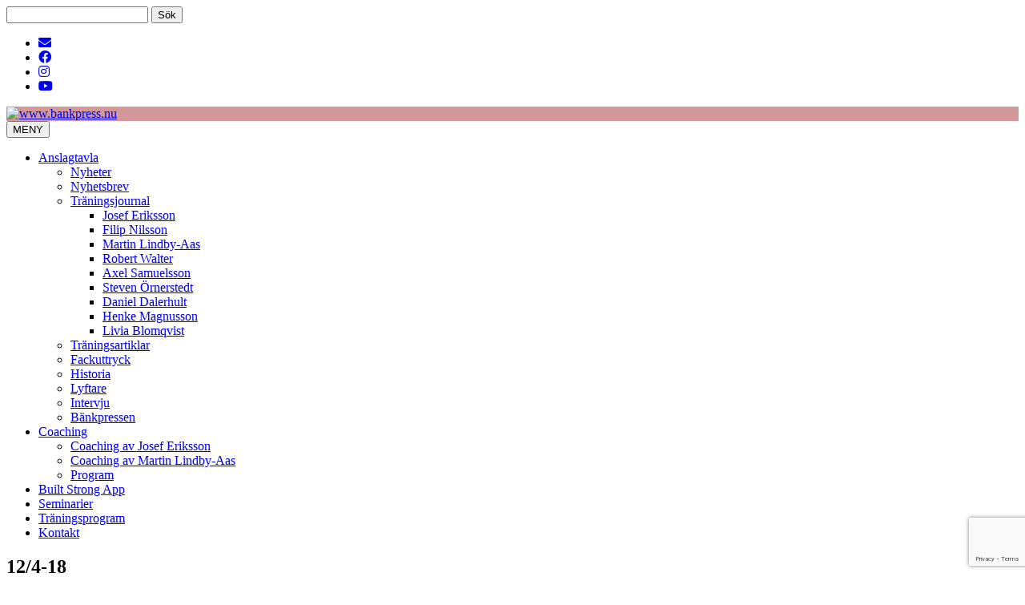

--- FILE ---
content_type: text/html; charset=UTF-8
request_url: https://www.bankpress.nu/traningsjournal/henke-magnusson/124-18/
body_size: 9721
content:
<!DOCTYPE html>
<html>

<head>
    <title>Bänkpress | www.bankpress.nu</title>
    <meta name="google-site-verification" content="KWAMU-iD_ZYzCapWo6AeoGG0VMcQ8HP7qEKjDiCdAtk" />
    <meta charset="utf-8">
    <meta name="description" content="Bänkpress, styrkelyft och kraftsport.">
    <meta name="keywords" content="Bänkpress, styrkelyft, kraftsport">
    <meta name="author" content="Josef Eriksson">
    <!--wphead -->
    <meta name='robots' content='max-image-preview:large' />
	<style>img:is([sizes="auto" i], [sizes^="auto," i]) { contain-intrinsic-size: 3000px 1500px }</style>
	<link rel='dns-prefetch' href='//js.stripe.com' />
<link rel='dns-prefetch' href='//maxcdn.bootstrapcdn.com' />
<link rel="alternate" type="application/rss+xml" title="Bänkpress | www.bankpress.nu &raquo; Kommentarsflöde för 12/4-18" href="https://www.bankpress.nu/traningsjournal/henke-magnusson/124-18/feed/" />
<script type="text/javascript">
/* <![CDATA[ */
window._wpemojiSettings = {"baseUrl":"https:\/\/s.w.org\/images\/core\/emoji\/16.0.1\/72x72\/","ext":".png","svgUrl":"https:\/\/s.w.org\/images\/core\/emoji\/16.0.1\/svg\/","svgExt":".svg","source":{"concatemoji":"https:\/\/www.bankpress.nu\/wp-includes\/js\/wp-emoji-release.min.js?ver=6.8.3"}};
/*! This file is auto-generated */
!function(s,n){var o,i,e;function c(e){try{var t={supportTests:e,timestamp:(new Date).valueOf()};sessionStorage.setItem(o,JSON.stringify(t))}catch(e){}}function p(e,t,n){e.clearRect(0,0,e.canvas.width,e.canvas.height),e.fillText(t,0,0);var t=new Uint32Array(e.getImageData(0,0,e.canvas.width,e.canvas.height).data),a=(e.clearRect(0,0,e.canvas.width,e.canvas.height),e.fillText(n,0,0),new Uint32Array(e.getImageData(0,0,e.canvas.width,e.canvas.height).data));return t.every(function(e,t){return e===a[t]})}function u(e,t){e.clearRect(0,0,e.canvas.width,e.canvas.height),e.fillText(t,0,0);for(var n=e.getImageData(16,16,1,1),a=0;a<n.data.length;a++)if(0!==n.data[a])return!1;return!0}function f(e,t,n,a){switch(t){case"flag":return n(e,"\ud83c\udff3\ufe0f\u200d\u26a7\ufe0f","\ud83c\udff3\ufe0f\u200b\u26a7\ufe0f")?!1:!n(e,"\ud83c\udde8\ud83c\uddf6","\ud83c\udde8\u200b\ud83c\uddf6")&&!n(e,"\ud83c\udff4\udb40\udc67\udb40\udc62\udb40\udc65\udb40\udc6e\udb40\udc67\udb40\udc7f","\ud83c\udff4\u200b\udb40\udc67\u200b\udb40\udc62\u200b\udb40\udc65\u200b\udb40\udc6e\u200b\udb40\udc67\u200b\udb40\udc7f");case"emoji":return!a(e,"\ud83e\udedf")}return!1}function g(e,t,n,a){var r="undefined"!=typeof WorkerGlobalScope&&self instanceof WorkerGlobalScope?new OffscreenCanvas(300,150):s.createElement("canvas"),o=r.getContext("2d",{willReadFrequently:!0}),i=(o.textBaseline="top",o.font="600 32px Arial",{});return e.forEach(function(e){i[e]=t(o,e,n,a)}),i}function t(e){var t=s.createElement("script");t.src=e,t.defer=!0,s.head.appendChild(t)}"undefined"!=typeof Promise&&(o="wpEmojiSettingsSupports",i=["flag","emoji"],n.supports={everything:!0,everythingExceptFlag:!0},e=new Promise(function(e){s.addEventListener("DOMContentLoaded",e,{once:!0})}),new Promise(function(t){var n=function(){try{var e=JSON.parse(sessionStorage.getItem(o));if("object"==typeof e&&"number"==typeof e.timestamp&&(new Date).valueOf()<e.timestamp+604800&&"object"==typeof e.supportTests)return e.supportTests}catch(e){}return null}();if(!n){if("undefined"!=typeof Worker&&"undefined"!=typeof OffscreenCanvas&&"undefined"!=typeof URL&&URL.createObjectURL&&"undefined"!=typeof Blob)try{var e="postMessage("+g.toString()+"("+[JSON.stringify(i),f.toString(),p.toString(),u.toString()].join(",")+"));",a=new Blob([e],{type:"text/javascript"}),r=new Worker(URL.createObjectURL(a),{name:"wpTestEmojiSupports"});return void(r.onmessage=function(e){c(n=e.data),r.terminate(),t(n)})}catch(e){}c(n=g(i,f,p,u))}t(n)}).then(function(e){for(var t in e)n.supports[t]=e[t],n.supports.everything=n.supports.everything&&n.supports[t],"flag"!==t&&(n.supports.everythingExceptFlag=n.supports.everythingExceptFlag&&n.supports[t]);n.supports.everythingExceptFlag=n.supports.everythingExceptFlag&&!n.supports.flag,n.DOMReady=!1,n.readyCallback=function(){n.DOMReady=!0}}).then(function(){return e}).then(function(){var e;n.supports.everything||(n.readyCallback(),(e=n.source||{}).concatemoji?t(e.concatemoji):e.wpemoji&&e.twemoji&&(t(e.twemoji),t(e.wpemoji)))}))}((window,document),window._wpemojiSettings);
/* ]]> */
</script>
<link rel='stylesheet' id='dashicons-css' href='https://www.bankpress.nu/wp-includes/css/dashicons.min.css?ver=6.8.3' type='text/css' media='all' />
<link rel='stylesheet' id='post-views-counter-frontend-css' href='https://usercontent.one/wp/www.bankpress.nu/wp-content/plugins/post-views-counter/css/frontend.css?ver=1.7.3&media=1767341146' type='text/css' media='all' />
<style id='wp-emoji-styles-inline-css' type='text/css'>

	img.wp-smiley, img.emoji {
		display: inline !important;
		border: none !important;
		box-shadow: none !important;
		height: 1em !important;
		width: 1em !important;
		margin: 0 0.07em !important;
		vertical-align: -0.1em !important;
		background: none !important;
		padding: 0 !important;
	}
</style>
<link rel='stylesheet' id='wp-block-library-css' href='https://www.bankpress.nu/wp-includes/css/dist/block-library/style.min.css?ver=6.8.3' type='text/css' media='all' />
<style id='classic-theme-styles-inline-css' type='text/css'>
/*! This file is auto-generated */
.wp-block-button__link{color:#fff;background-color:#32373c;border-radius:9999px;box-shadow:none;text-decoration:none;padding:calc(.667em + 2px) calc(1.333em + 2px);font-size:1.125em}.wp-block-file__button{background:#32373c;color:#fff;text-decoration:none}
</style>
<style id='global-styles-inline-css' type='text/css'>
:root{--wp--preset--aspect-ratio--square: 1;--wp--preset--aspect-ratio--4-3: 4/3;--wp--preset--aspect-ratio--3-4: 3/4;--wp--preset--aspect-ratio--3-2: 3/2;--wp--preset--aspect-ratio--2-3: 2/3;--wp--preset--aspect-ratio--16-9: 16/9;--wp--preset--aspect-ratio--9-16: 9/16;--wp--preset--color--black: #000000;--wp--preset--color--cyan-bluish-gray: #abb8c3;--wp--preset--color--white: #ffffff;--wp--preset--color--pale-pink: #f78da7;--wp--preset--color--vivid-red: #cf2e2e;--wp--preset--color--luminous-vivid-orange: #ff6900;--wp--preset--color--luminous-vivid-amber: #fcb900;--wp--preset--color--light-green-cyan: #7bdcb5;--wp--preset--color--vivid-green-cyan: #00d084;--wp--preset--color--pale-cyan-blue: #8ed1fc;--wp--preset--color--vivid-cyan-blue: #0693e3;--wp--preset--color--vivid-purple: #9b51e0;--wp--preset--gradient--vivid-cyan-blue-to-vivid-purple: linear-gradient(135deg,rgba(6,147,227,1) 0%,rgb(155,81,224) 100%);--wp--preset--gradient--light-green-cyan-to-vivid-green-cyan: linear-gradient(135deg,rgb(122,220,180) 0%,rgb(0,208,130) 100%);--wp--preset--gradient--luminous-vivid-amber-to-luminous-vivid-orange: linear-gradient(135deg,rgba(252,185,0,1) 0%,rgba(255,105,0,1) 100%);--wp--preset--gradient--luminous-vivid-orange-to-vivid-red: linear-gradient(135deg,rgba(255,105,0,1) 0%,rgb(207,46,46) 100%);--wp--preset--gradient--very-light-gray-to-cyan-bluish-gray: linear-gradient(135deg,rgb(238,238,238) 0%,rgb(169,184,195) 100%);--wp--preset--gradient--cool-to-warm-spectrum: linear-gradient(135deg,rgb(74,234,220) 0%,rgb(151,120,209) 20%,rgb(207,42,186) 40%,rgb(238,44,130) 60%,rgb(251,105,98) 80%,rgb(254,248,76) 100%);--wp--preset--gradient--blush-light-purple: linear-gradient(135deg,rgb(255,206,236) 0%,rgb(152,150,240) 100%);--wp--preset--gradient--blush-bordeaux: linear-gradient(135deg,rgb(254,205,165) 0%,rgb(254,45,45) 50%,rgb(107,0,62) 100%);--wp--preset--gradient--luminous-dusk: linear-gradient(135deg,rgb(255,203,112) 0%,rgb(199,81,192) 50%,rgb(65,88,208) 100%);--wp--preset--gradient--pale-ocean: linear-gradient(135deg,rgb(255,245,203) 0%,rgb(182,227,212) 50%,rgb(51,167,181) 100%);--wp--preset--gradient--electric-grass: linear-gradient(135deg,rgb(202,248,128) 0%,rgb(113,206,126) 100%);--wp--preset--gradient--midnight: linear-gradient(135deg,rgb(2,3,129) 0%,rgb(40,116,252) 100%);--wp--preset--font-size--small: 13px;--wp--preset--font-size--medium: 20px;--wp--preset--font-size--large: 36px;--wp--preset--font-size--x-large: 42px;--wp--preset--spacing--20: 0.44rem;--wp--preset--spacing--30: 0.67rem;--wp--preset--spacing--40: 1rem;--wp--preset--spacing--50: 1.5rem;--wp--preset--spacing--60: 2.25rem;--wp--preset--spacing--70: 3.38rem;--wp--preset--spacing--80: 5.06rem;--wp--preset--shadow--natural: 6px 6px 9px rgba(0, 0, 0, 0.2);--wp--preset--shadow--deep: 12px 12px 50px rgba(0, 0, 0, 0.4);--wp--preset--shadow--sharp: 6px 6px 0px rgba(0, 0, 0, 0.2);--wp--preset--shadow--outlined: 6px 6px 0px -3px rgba(255, 255, 255, 1), 6px 6px rgba(0, 0, 0, 1);--wp--preset--shadow--crisp: 6px 6px 0px rgba(0, 0, 0, 1);}:where(.is-layout-flex){gap: 0.5em;}:where(.is-layout-grid){gap: 0.5em;}body .is-layout-flex{display: flex;}.is-layout-flex{flex-wrap: wrap;align-items: center;}.is-layout-flex > :is(*, div){margin: 0;}body .is-layout-grid{display: grid;}.is-layout-grid > :is(*, div){margin: 0;}:where(.wp-block-columns.is-layout-flex){gap: 2em;}:where(.wp-block-columns.is-layout-grid){gap: 2em;}:where(.wp-block-post-template.is-layout-flex){gap: 1.25em;}:where(.wp-block-post-template.is-layout-grid){gap: 1.25em;}.has-black-color{color: var(--wp--preset--color--black) !important;}.has-cyan-bluish-gray-color{color: var(--wp--preset--color--cyan-bluish-gray) !important;}.has-white-color{color: var(--wp--preset--color--white) !important;}.has-pale-pink-color{color: var(--wp--preset--color--pale-pink) !important;}.has-vivid-red-color{color: var(--wp--preset--color--vivid-red) !important;}.has-luminous-vivid-orange-color{color: var(--wp--preset--color--luminous-vivid-orange) !important;}.has-luminous-vivid-amber-color{color: var(--wp--preset--color--luminous-vivid-amber) !important;}.has-light-green-cyan-color{color: var(--wp--preset--color--light-green-cyan) !important;}.has-vivid-green-cyan-color{color: var(--wp--preset--color--vivid-green-cyan) !important;}.has-pale-cyan-blue-color{color: var(--wp--preset--color--pale-cyan-blue) !important;}.has-vivid-cyan-blue-color{color: var(--wp--preset--color--vivid-cyan-blue) !important;}.has-vivid-purple-color{color: var(--wp--preset--color--vivid-purple) !important;}.has-black-background-color{background-color: var(--wp--preset--color--black) !important;}.has-cyan-bluish-gray-background-color{background-color: var(--wp--preset--color--cyan-bluish-gray) !important;}.has-white-background-color{background-color: var(--wp--preset--color--white) !important;}.has-pale-pink-background-color{background-color: var(--wp--preset--color--pale-pink) !important;}.has-vivid-red-background-color{background-color: var(--wp--preset--color--vivid-red) !important;}.has-luminous-vivid-orange-background-color{background-color: var(--wp--preset--color--luminous-vivid-orange) !important;}.has-luminous-vivid-amber-background-color{background-color: var(--wp--preset--color--luminous-vivid-amber) !important;}.has-light-green-cyan-background-color{background-color: var(--wp--preset--color--light-green-cyan) !important;}.has-vivid-green-cyan-background-color{background-color: var(--wp--preset--color--vivid-green-cyan) !important;}.has-pale-cyan-blue-background-color{background-color: var(--wp--preset--color--pale-cyan-blue) !important;}.has-vivid-cyan-blue-background-color{background-color: var(--wp--preset--color--vivid-cyan-blue) !important;}.has-vivid-purple-background-color{background-color: var(--wp--preset--color--vivid-purple) !important;}.has-black-border-color{border-color: var(--wp--preset--color--black) !important;}.has-cyan-bluish-gray-border-color{border-color: var(--wp--preset--color--cyan-bluish-gray) !important;}.has-white-border-color{border-color: var(--wp--preset--color--white) !important;}.has-pale-pink-border-color{border-color: var(--wp--preset--color--pale-pink) !important;}.has-vivid-red-border-color{border-color: var(--wp--preset--color--vivid-red) !important;}.has-luminous-vivid-orange-border-color{border-color: var(--wp--preset--color--luminous-vivid-orange) !important;}.has-luminous-vivid-amber-border-color{border-color: var(--wp--preset--color--luminous-vivid-amber) !important;}.has-light-green-cyan-border-color{border-color: var(--wp--preset--color--light-green-cyan) !important;}.has-vivid-green-cyan-border-color{border-color: var(--wp--preset--color--vivid-green-cyan) !important;}.has-pale-cyan-blue-border-color{border-color: var(--wp--preset--color--pale-cyan-blue) !important;}.has-vivid-cyan-blue-border-color{border-color: var(--wp--preset--color--vivid-cyan-blue) !important;}.has-vivid-purple-border-color{border-color: var(--wp--preset--color--vivid-purple) !important;}.has-vivid-cyan-blue-to-vivid-purple-gradient-background{background: var(--wp--preset--gradient--vivid-cyan-blue-to-vivid-purple) !important;}.has-light-green-cyan-to-vivid-green-cyan-gradient-background{background: var(--wp--preset--gradient--light-green-cyan-to-vivid-green-cyan) !important;}.has-luminous-vivid-amber-to-luminous-vivid-orange-gradient-background{background: var(--wp--preset--gradient--luminous-vivid-amber-to-luminous-vivid-orange) !important;}.has-luminous-vivid-orange-to-vivid-red-gradient-background{background: var(--wp--preset--gradient--luminous-vivid-orange-to-vivid-red) !important;}.has-very-light-gray-to-cyan-bluish-gray-gradient-background{background: var(--wp--preset--gradient--very-light-gray-to-cyan-bluish-gray) !important;}.has-cool-to-warm-spectrum-gradient-background{background: var(--wp--preset--gradient--cool-to-warm-spectrum) !important;}.has-blush-light-purple-gradient-background{background: var(--wp--preset--gradient--blush-light-purple) !important;}.has-blush-bordeaux-gradient-background{background: var(--wp--preset--gradient--blush-bordeaux) !important;}.has-luminous-dusk-gradient-background{background: var(--wp--preset--gradient--luminous-dusk) !important;}.has-pale-ocean-gradient-background{background: var(--wp--preset--gradient--pale-ocean) !important;}.has-electric-grass-gradient-background{background: var(--wp--preset--gradient--electric-grass) !important;}.has-midnight-gradient-background{background: var(--wp--preset--gradient--midnight) !important;}.has-small-font-size{font-size: var(--wp--preset--font-size--small) !important;}.has-medium-font-size{font-size: var(--wp--preset--font-size--medium) !important;}.has-large-font-size{font-size: var(--wp--preset--font-size--large) !important;}.has-x-large-font-size{font-size: var(--wp--preset--font-size--x-large) !important;}
:where(.wp-block-post-template.is-layout-flex){gap: 1.25em;}:where(.wp-block-post-template.is-layout-grid){gap: 1.25em;}
:where(.wp-block-columns.is-layout-flex){gap: 2em;}:where(.wp-block-columns.is-layout-grid){gap: 2em;}
:root :where(.wp-block-pullquote){font-size: 1.5em;line-height: 1.6;}
</style>
<link rel='stylesheet' id='contact-form-7-css' href='https://usercontent.one/wp/www.bankpress.nu/wp-content/plugins/contact-form-7/includes/css/styles.css?ver=6.1.4&media=1767341146' type='text/css' media='all' />
<link rel='stylesheet' id='oc_cb_css_fr-css' href='https://usercontent.one/wp/www.bankpress.nu/wp-content/plugins/onecom-themes-plugins/assets/min-css/cookie-banner-frontend.min.css?ver=5.0.1&media=1767341146' type='text/css' media='all' />
<link rel='stylesheet' id='ppress-frontend-css' href='https://usercontent.one/wp/www.bankpress.nu/wp-content/plugins/wp-user-avatar/assets/css/frontend.min.css?ver=4.16.8&media=1767341146' type='text/css' media='all' />
<link rel='stylesheet' id='ppress-flatpickr-css' href='https://usercontent.one/wp/www.bankpress.nu/wp-content/plugins/wp-user-avatar/assets/flatpickr/flatpickr.min.css?ver=4.16.8&media=1767341146' type='text/css' media='all' />
<link rel='stylesheet' id='ppress-select2-css' href='https://usercontent.one/wp/www.bankpress.nu/wp-content/plugins/wp-user-avatar/assets/select2/select2.min.css?ver=6.8.3&media=1767341146' type='text/css' media='all' />
<link rel='stylesheet' id='theme-app-css-css' href='https://usercontent.one/wp/www.bankpress.nu/wp-content/themes/joseferiksson2025/assets/dist/app.css?media=1767341146?ver=1763805228' type='text/css' media='all' />
<link rel='stylesheet' id='load-fa-css' href='https://maxcdn.bootstrapcdn.com/font-awesome/4.7.0/css/font-awesome.min.css?ver=6.8.3' type='text/css' media='all' />
<script type="text/javascript" id="post-views-counter-frontend-js-before">
/* <![CDATA[ */
var pvcArgsFrontend = {"mode":"js","postID":1907,"requestURL":"https:\/\/www.bankpress.nu\/wp-admin\/admin-ajax.php","nonce":"9b39083c9b","dataStorage":"cookies","multisite":false,"path":"\/","domain":""};
/* ]]> */
</script>
<script type="text/javascript" src="https://usercontent.one/wp/www.bankpress.nu/wp-content/plugins/post-views-counter/js/frontend.js?ver=1.7.3&media=1767341146" id="post-views-counter-frontend-js"></script>
<script type="text/javascript" src="https://www.bankpress.nu/wp-includes/js/jquery/jquery.min.js?ver=3.7.1" id="jquery-core-js"></script>
<script type="text/javascript" src="https://www.bankpress.nu/wp-includes/js/jquery/jquery-migrate.min.js?ver=3.4.1" id="jquery-migrate-js"></script>
<script type="text/javascript" src="https://usercontent.one/wp/www.bankpress.nu/wp-content/plugins/wp-user-avatar/assets/flatpickr/flatpickr.min.js?ver=4.16.8&media=1767341146" id="ppress-flatpickr-js"></script>
<script type="text/javascript" src="https://usercontent.one/wp/www.bankpress.nu/wp-content/plugins/wp-user-avatar/assets/select2/select2.min.js?ver=4.16.8&media=1767341146" id="ppress-select2-js"></script>
<script type="text/javascript" src="https://js.stripe.com/v3/" id="ppress-stripe-v3-js"></script>
<link rel="https://api.w.org/" href="https://www.bankpress.nu/wp-json/" /><link rel="alternate" title="JSON" type="application/json" href="https://www.bankpress.nu/wp-json/wp/v2/posts/1907" /><link rel="EditURI" type="application/rsd+xml" title="RSD" href="https://www.bankpress.nu/xmlrpc.php?rsd" />
<link rel="canonical" href="https://www.bankpress.nu/traningsjournal/henke-magnusson/124-18/" />
<link rel='shortlink' href='https://www.bankpress.nu/?p=1907' />
<link rel="alternate" title="oEmbed (JSON)" type="application/json+oembed" href="https://www.bankpress.nu/wp-json/oembed/1.0/embed?url=https%3A%2F%2Fwww.bankpress.nu%2Ftraningsjournal%2Fhenke-magnusson%2F124-18%2F" />
<link rel="alternate" title="oEmbed (XML)" type="text/xml+oembed" href="https://www.bankpress.nu/wp-json/oembed/1.0/embed?url=https%3A%2F%2Fwww.bankpress.nu%2Ftraningsjournal%2Fhenke-magnusson%2F124-18%2F&#038;format=xml" />
<style>[class*=" icon-oc-"],[class^=icon-oc-]{speak:none;font-style:normal;font-weight:400;font-variant:normal;text-transform:none;line-height:1;-webkit-font-smoothing:antialiased;-moz-osx-font-smoothing:grayscale}.icon-oc-one-com-white-32px-fill:before{content:"901"}.icon-oc-one-com:before{content:"900"}#one-com-icon,.toplevel_page_onecom-wp .wp-menu-image{speak:none;display:flex;align-items:center;justify-content:center;text-transform:none;line-height:1;-webkit-font-smoothing:antialiased;-moz-osx-font-smoothing:grayscale}.onecom-wp-admin-bar-item>a,.toplevel_page_onecom-wp>.wp-menu-name{font-size:16px;font-weight:400;line-height:1}.toplevel_page_onecom-wp>.wp-menu-name img{width:69px;height:9px;}.wp-submenu-wrap.wp-submenu>.wp-submenu-head>img{width:88px;height:auto}.onecom-wp-admin-bar-item>a img{height:7px!important}.onecom-wp-admin-bar-item>a img,.toplevel_page_onecom-wp>.wp-menu-name img{opacity:.8}.onecom-wp-admin-bar-item.hover>a img,.toplevel_page_onecom-wp.wp-has-current-submenu>.wp-menu-name img,li.opensub>a.toplevel_page_onecom-wp>.wp-menu-name img{opacity:1}#one-com-icon:before,.onecom-wp-admin-bar-item>a:before,.toplevel_page_onecom-wp>.wp-menu-image:before{content:'';position:static!important;background-color:rgba(240,245,250,.4);border-radius:102px;width:18px;height:18px;padding:0!important}.onecom-wp-admin-bar-item>a:before{width:14px;height:14px}.onecom-wp-admin-bar-item.hover>a:before,.toplevel_page_onecom-wp.opensub>a>.wp-menu-image:before,.toplevel_page_onecom-wp.wp-has-current-submenu>.wp-menu-image:before{background-color:#76b82a}.onecom-wp-admin-bar-item>a{display:inline-flex!important;align-items:center;justify-content:center}#one-com-logo-wrapper{font-size:4em}#one-com-icon{vertical-align:middle}.imagify-welcome{display:none !important;}</style><link rel="icon" href="https://usercontent.one/wp/www.bankpress.nu/wp-content/uploads/2017/08/cropped-barbell-e1504165419906-32x32.png?media=1767341146" sizes="32x32" />
<link rel="icon" href="https://usercontent.one/wp/www.bankpress.nu/wp-content/uploads/2017/08/cropped-barbell-e1504165419906-192x192.png?media=1767341146" sizes="192x192" />
<link rel="apple-touch-icon" href="https://usercontent.one/wp/www.bankpress.nu/wp-content/uploads/2017/08/cropped-barbell-e1504165419906-180x180.png?media=1767341146" />
<meta name="msapplication-TileImage" content="https://usercontent.one/wp/www.bankpress.nu/wp-content/uploads/2017/08/cropped-barbell-e1504165419906-270x270.png?media=1767341146" />
    <!--wphead end -->
    <meta name="viewport" content="width=device-width, initial-scale=1, shrink-to-fit=no">

    <!--linkrel end -->
    <script src="https://kit.fontawesome.com/c1cb6dd187.js" crossorigin="anonymous"></script>
</head>

<body>


    <div class="container-fluid socialmedias">
        <div class="container socialmedias">
            <div class="row">
                                <div id="search-widget-area" class="col chw-widget-area widget-area" role="complementary">
                    <form role="search" method="get" id="searchform" class="searchform" action="https://www.bankpress.nu/">
				<div>
					<label class="screen-reader-text" for="s">Sök efter:</label>
					<input type="text" value="" name="s" id="s" />
					<input type="submit" id="searchsubmit" value="Sök" />
				</div>
			</form>                </div>

                                <div class="socialmediaicons col">

                    <ul>
                        <li><a href="mailto:info@joseferiksson.se" title="Mejla"><i class="fas fa-envelope"></i></a>
                        </li>
                        <li><a href="https://facebook.com/tyngrekraftsport" target="_blank" title="Gå till Facebook"><i
                                    class="fab fa-facebook"></i></a></li>
                        <li><a href="https://instagram.com/josef_eriksson" target="_blank" title="Gå till Instagram"><i
                                    class="fab fa-instagram"></i></a></li>
                        <li><a href="https://youtube.com/rejsingbil" target="_blank" title="Gå till Youtube"><i
                                    class="fab fa-youtube"></i></a></li>
                    </ul>
                </div>
            </div>
        </div>
    </div>

    <div id="ttr_header" class="jumbotron text-center header" style="background: linear-gradient(
rgba(158, 30, 33, 0.45), 
rgba(158, 30, 33, 0.45)
), url(https://usercontent.one/wp/www.bankpress.nu/wp-content/themes/joseferiksson2025/images/r_22_cut.png?media=1767341146)">
        <div class="middle">
            <a href="https://www.bankpress.nu/" rel="home">
                <img src="https://usercontent.one/wp/www.bankpress.nu/wp-content/uploads/2024/06/Namnlos-2-5.png?media=1767341146" alt="www.bankpress.nu"
                    class="header-text-img">
            </a>
        </div>
            </div>

    <nav class="navbar navbar-expand-sm bg-dark navbar-dark">
        <button class="btnToggler" type="button" data-bs-toggle="collapse" data-bs-target="#cssmenu" aria-expanded="false"
            aria-controls="cssmenu">
            MENY
        </button>

        <div id="cssmenu" class="navmenu collapse"><ul id="menu-ny-meny" class="navbar-nav"><li id="menu-item-11611" class="menu-item menu-item-type-taxonomy menu-item-object-category menu-item-has-children menu-item-11611"><a href="https://www.bankpress.nu/category/anslagstavla/">Anslagtavla</a>
<ul class="sub-menu">
	<li id="menu-item-11696" class="menu-item menu-item-type-taxonomy menu-item-object-category menu-item-11696"><a href="https://www.bankpress.nu/category/anslagstavla/nyheter/">Nyheter</a></li>
	<li id="menu-item-42892" class="menu-item menu-item-type-post_type menu-item-object-page menu-item-42892"><a href="https://www.bankpress.nu/nyhetsbrev/">Nyhetsbrev</a></li>
	<li id="menu-item-11612" class="menu-item menu-item-type-taxonomy menu-item-object-category current-post-ancestor menu-item-has-children menu-item-11612"><a href="https://www.bankpress.nu/category/traningsjournal/">Träningsjournal</a>
	<ul class="sub-menu">
		<li id="menu-item-11613" class="menu-item menu-item-type-taxonomy menu-item-object-category menu-item-11613"><a href="https://www.bankpress.nu/category/traningsjournal/josef/">Josef Eriksson</a></li>
		<li id="menu-item-11614" class="menu-item menu-item-type-taxonomy menu-item-object-category menu-item-11614"><a href="https://www.bankpress.nu/category/traningsjournal/filip-nilsson/">Filip Nilsson</a></li>
		<li id="menu-item-11615" class="menu-item menu-item-type-taxonomy menu-item-object-category menu-item-11615"><a href="https://www.bankpress.nu/category/traningsjournal/martin-lindby-aas/">Martin Lindby-Aas</a></li>
		<li id="menu-item-25265" class="menu-item menu-item-type-taxonomy menu-item-object-category menu-item-25265"><a href="https://www.bankpress.nu/category/traningsjournal/robert-walter/">Robert Walter</a></li>
		<li id="menu-item-11618" class="menu-item menu-item-type-taxonomy menu-item-object-category menu-item-11618"><a href="https://www.bankpress.nu/category/traningsjournal/axel-samuelsson/">Axel Samuelsson</a></li>
		<li id="menu-item-11621" class="menu-item menu-item-type-taxonomy menu-item-object-category menu-item-11621"><a href="https://www.bankpress.nu/category/traningsjournal/steven-ornerstedt/">Steven Örnerstedt</a></li>
		<li id="menu-item-12506" class="menu-item menu-item-type-taxonomy menu-item-object-category menu-item-12506"><a href="https://www.bankpress.nu/category/traningsjournal/daniel-dalerhult/">Daniel Dalerhult</a></li>
		<li id="menu-item-26426" class="menu-item menu-item-type-taxonomy menu-item-object-category current-post-ancestor current-menu-parent current-post-parent menu-item-26426"><a href="https://www.bankpress.nu/category/traningsjournal/henke-magnusson/">Henke Magnusson</a></li>
		<li id="menu-item-26792" class="menu-item menu-item-type-taxonomy menu-item-object-category menu-item-26792"><a href="https://www.bankpress.nu/category/traningsjournal/livia-blomqvist/">Livia Blomqvist</a></li>
	</ul>
</li>
	<li id="menu-item-11697" class="menu-item menu-item-type-taxonomy menu-item-object-category menu-item-11697"><a href="https://www.bankpress.nu/category/anslagstavla/traningsartiklar/">Träningsartiklar</a></li>
	<li id="menu-item-11692" class="menu-item menu-item-type-taxonomy menu-item-object-category menu-item-11692"><a href="https://www.bankpress.nu/category/anslagstavla/fackuttryck/">Fackuttryck</a></li>
	<li id="menu-item-11693" class="menu-item menu-item-type-taxonomy menu-item-object-category menu-item-11693"><a href="https://www.bankpress.nu/category/anslagstavla/historia/">Historia</a></li>
	<li id="menu-item-11695" class="menu-item menu-item-type-taxonomy menu-item-object-category menu-item-11695"><a href="https://www.bankpress.nu/category/anslagstavla/lyftare/">Lyftare</a></li>
	<li id="menu-item-11694" class="menu-item menu-item-type-taxonomy menu-item-object-category menu-item-11694"><a href="https://www.bankpress.nu/category/anslagstavla/intervju/">Intervju</a></li>
	<li id="menu-item-20702" class="menu-item menu-item-type-post_type menu-item-object-page menu-item-20702"><a href="https://www.bankpress.nu/bankpressen/">Bänkpressen</a></li>
</ul>
</li>
<li id="menu-item-11609" class="menu-item menu-item-type-post_type menu-item-object-page menu-item-has-children menu-item-11609"><a href="https://www.bankpress.nu/coaching/">Coaching</a>
<ul class="sub-menu">
	<li id="menu-item-23045" class="menu-item menu-item-type-post_type menu-item-object-page menu-item-23045"><a href="https://www.bankpress.nu/coaching/coaching-av-josef-eriksson/">Coaching av Josef Eriksson</a></li>
	<li id="menu-item-23044" class="menu-item menu-item-type-post_type menu-item-object-page menu-item-23044"><a href="https://www.bankpress.nu/coaching/coaching-av-martin-lindby-aas/">Coaching av Martin Lindby-Aas</a></li>
	<li id="menu-item-13511" class="menu-item menu-item-type-post_type menu-item-object-page menu-item-13511"><a href="https://www.bankpress.nu/vilket-traningsprogram-passar-dig/">Program</a></li>
</ul>
</li>
<li id="menu-item-37878" class="menu-item menu-item-type-custom menu-item-object-custom menu-item-37878"><a href="https://builtstrong.programs.app/">Built Strong App</a></li>
<li id="menu-item-11606" class="menu-item menu-item-type-post_type menu-item-object-page menu-item-11606"><a href="https://www.bankpress.nu/seminarier/">Seminarier</a></li>
<li id="menu-item-41947" class="menu-item menu-item-type-taxonomy menu-item-object-category menu-item-41947"><a href="https://www.bankpress.nu/category/traningsprogram/">Träningsprogram</a></li>
<li id="menu-item-11607" class="menu-item menu-item-type-post_type menu-item-object-page menu-item-11607"><a href="https://www.bankpress.nu/kontakt/">Kontakt</a></li>
</ul></div>    </nav>

    <div class="container">
<div id="ttr_main" class="row single-post">
    <div id="ttr_content" class="col-lg-12 col-sm-12 col-md-12 col-xs-12">

        
        <div class="row">
            <div class="col-lg-12 col-sm-12 col-md-12 col-xs-12 separator">
                <h2>12/4-18</h2>
            </div>
        </div>
        <div class="row">
            <div class="col-sm-12 col-md-12 col-xs-12">
                <p><p>Bänkpress</p>
<p>Stång 3setx20reps</p>
<p>60kg 3setx15reps</p>
<p>100kgx5reps</p>
<p>120kgx5reps</p>
<p>140kgx2reps</p>
<p>150kgx1rep <a href="http://www.bankpress.nu/wp-content/uploads/2018/04/IMG_1047.mov">IMG_1047</a></p>
<p>60kg 3setx10reps</p>
<p>Med gummiband speed</p>
<p>60kg 3setx3reps <a href="http://www.bankpress.nu/wp-content/uploads/2018/04/IMG_1049.mov">IMG_1049</a></p>
<p>70kg 3setx3reps <a href="http://www.bankpress.nu/wp-content/uploads/2018/04/IMG_1050.mov">IMG_1050</a></p>
<p>80kg 3setx3reps</p>
<p>90kg 3setx3reps</p>
<p>Stångrodd 70kg 5setx12reps</p>
<p>Latsdrag med v-handtag 5setx12reps</p>
<p>Facepulls 5setx20reps</p>
</p>
                <div class="author-sign">
                    <div class="author-avatar">
                        <img data-del="avatar" src='https://usercontent.one/wp/www.bankpress.nu/wp-content/uploads/2023/09/Henke-Magnusson-bankpress-e1694003374100-150x150.jpg?media=1767341146' class='avatar pp-user-avatar avatar-96wp-user-avatar wp-user-avatar- photo ' height='96' width='96'/>
                    </div>
                    <p> Henke Magnusson</p>
                </div>
                <div class="post-tags"></div>
                <div class="comments">

                                    </div>
            </div>
            <!--
                    <div class="d-none d-md-block col-md-3 border-left">
                        <div id="reklam-inlagg" class="row">
                	                    		    </div>
                    </div>
                    -->
        </div>





        
        <div id="reklam-inlagg" class="row d-block d-md-none">
                    </div>

        <div class="row">
            <div class="col-lg-12 col-sm-12 col-md-12 col-xs-12 separator">
                <h2>Liknande inlägg</h2>
            </div>
        </div>
        <div class="row similar-posts">
            
                                    <div class="col-lg-3 col-sm-3 col-md-6 col-xs-12">

                <div class="card blogg-container">
                    <div class="card-body blogg-body">
                        <ul class="post-categories">
	<li><a href="https://www.bankpress.nu/category/traningsjournal/henke-magnusson/" rel="category tag">Henke Magnusson</a></li></ul>                        <a href=" https://www.bankpress.nu/traningsjournal/henke-magnusson/25-3-25-tisdag-overkropp/" rel="bookmark" class="post">
                            <h4 class="card-title">
                                25/3-25 Tisdag överkropp                            </h4>
                            <p>Bänkpress 80kg 2setx12reps 100kgx10reps 120kgx1rep 135kgx1rep 145kgx1rep 155kgx1rep 100kg 2setx10reps JM-pressar 40kgx15reps Chest to bar 3setx8reps Bicepscurls 3setx20reps Omvända flyes&hellip; <a class="read-more" href="https://www.bankpress.nu/traningsjournal/henke-magnusson/25-3-25-tisdag-overkropp/">Läs&nbsp;mer&nbsp;»</a></p>
                        </a>
                    </div>
                </div>

            </div>
                        <div class="col-lg-3 col-sm-3 col-md-6 col-xs-12">

                <div class="card blogg-container">
                    <div class="card-body blogg-body">
                        <ul class="post-categories">
	<li><a href="https://www.bankpress.nu/category/traningsjournal/henke-magnusson/" rel="category tag">Henke Magnusson</a></li></ul>                        <a href=" https://www.bankpress.nu/traningsjournal/henke-magnusson/266-18/" rel="bookmark" class="post">
                            <h4 class="card-title">
                                26/6-18                            </h4>
                            <p>Bänkpress Stång 2setx30reps 60kgx15reps 80kgx10reps 100kgx6reps 120kgx4reps 130kgx3reps 140kgx2reps 145kgx1rep 150kgx1rep 155kgx1rep 150kgx1rep 145kgx1rep 140kgx1rep 135kgx2reps 130kgx3reps 125kgx5reps 120kgx10reps Sittande&hellip; <a class="read-more" href="https://www.bankpress.nu/traningsjournal/henke-magnusson/266-18/">Läs&nbsp;mer&nbsp;»</a></p>
                        </a>
                    </div>
                </div>

            </div>
                        <div class="col-lg-3 col-sm-3 col-md-6 col-xs-12">

                <div class="card blogg-container">
                    <div class="card-body blogg-body">
                        <ul class="post-categories">
	<li><a href="https://www.bankpress.nu/category/traningsjournal/henke-magnusson/" rel="category tag">Henke Magnusson</a></li></ul>                        <a href=" https://www.bankpress.nu/traningsjournal/henke-magnusson/17-10-24-torsdag-overkropp/" rel="bookmark" class="post">
                            <h4 class="card-title">
                                17/10-24 Torsdag överkropp                            </h4>
                            <p>Bänkpress 60kgx20reps 80kgx20reps 90kg 6setx22reps Rodd 4setx15reps</p>
                        </a>
                    </div>
                </div>

            </div>
                        <div class="col-lg-3 col-sm-3 col-md-6 col-xs-12">

                <div class="card blogg-container">
                    <div class="card-body blogg-body">
                        <ul class="post-categories">
	<li><a href="https://www.bankpress.nu/category/traningsjournal/henke-magnusson/" rel="category tag">Henke Magnusson</a></li></ul>                        <a href=" https://www.bankpress.nu/traningsjournal/henke-magnusson/2010-19-underkropp-maxeffort/" rel="bookmark" class="post">
                            <h4 class="card-title">
                                20/10-19 Underkropp maxeffort                            </h4>
                            <p>Hangbar -25kg i botten 100kx5reps 140kgx3reps 160kgx2reps 180kgx1rep 200kgx1rep 220kgx0reps 180kg 3setx3reps Raka mark 50kg 4setx12reps Reversed hyper 85kg 4setx12reps&hellip; <a class="read-more" href="https://www.bankpress.nu/traningsjournal/henke-magnusson/2010-19-underkropp-maxeffort/">Läs&nbsp;mer&nbsp;»</a></p>
                        </a>
                    </div>
                </div>

            </div>
            
            
        </div>
    </div>
</div>



<div id="ttr_footer">
    <nav class="footer-navigation">

    </nav>

    <div class="row">
        <div class="col-lg-12 col-sm-12 col-md-12 col-xs-12 separator">
            <h2></h2>
        </div>
    </div>

    <div class="row">
        <div class="col-lg-3 col-sm-3 col-md-6 col-xs-6 img-center">
            <a href="https://shopallmylinks.com/t/t?a=1951492766&as=1959135656&t=2&tk=1" target="_blank">
                <img src="https://usercontent.one/wp/www.bankpress.nu/wp-content/uploads/2022/03/Logo_Red.png?media=1767341146" alt="Tyngre">
            </a>
        </div>
        <div class="col-lg-3 col-sm-3 col-md-6 col-xs-6 img-center">
            <a href="https://shopallmylinks.com/t/t?a=1951492766&as=1959135656&t=2&tk=1" target="_blank">
                <img src="https://usercontent.one/wp/www.bankpress.nu/wp-content/uploads/2017/09/nocco-logo-e1574798369283.png?media=1767341146"
                    alt="Nocco">
            </a>
        </div>
        <div class="col-lg-3 col-sm-3 col-md-6 col-xs-6 img-center">
            <a href="https://builtstrong.se" target="_blank">
                <img src="https://usercontent.one/wp/www.bankpress.nu/wp-content/uploads/2025/05/builtstrong-textlogo.png?media=1767341146"
                    alt="Built Strong">
            </a>
        </div>
        <div class="col-lg-3 col-sm-3 col-md-6 col-xs-6 img-center">
            <a href="https://www.nordicfighter.com/?acc=bankpressnu" target="_blank">
                <img src="https://www.nordicfighter.com/pub/media/athlete2/default/logoretina.png" alt="Nordic Fighter">
            </a>
        </div>
    </div>
    <div class="row">
        <div class="col-lg-12 col-sm-12 col-md-12 col-xs-12 separator">
            <h2></h2>
        </div>
        <div class="col-lg-12 col-sm-12 col-md-12 col-xs-12">
            <p class="copyright">
                <small>JE av Amanda Eriksson</small>
            </p>
        </div>

    </div>
</div>
</div>

<script type="speculationrules">
{"prefetch":[{"source":"document","where":{"and":[{"href_matches":"\/*"},{"not":{"href_matches":["\/wp-*.php","\/wp-admin\/*","\/wp-content\/uploads\/*","\/wp-content\/*","\/wp-content\/plugins\/*","\/wp-content\/themes\/joseferiksson2025\/*","\/*\\?(.+)"]}},{"not":{"selector_matches":"a[rel~=\"nofollow\"]"}},{"not":{"selector_matches":".no-prefetch, .no-prefetch a"}}]},"eagerness":"conservative"}]}
</script>

	<!-- Cookie banner START -->
		<div id="oc_cb_wrapper" class="oc_cb_wrapper fill_grey"> 
			<div class="oc_cb_content">
									<div class="oc_cb_text">
						<p>
							This website uses cookies. By continuing to use this site, you accept our use of cookies.&nbsp;													</p>
					</div>
				
									<div class="oc_cb_btn_wrap">
						<button class="oc_cb_btn" id="oc_cb_btn">Acceptera</button>
					</div>
							</div>
		</div>
	<!-- Cookie banner END -->
<script type="text/javascript" src="https://www.bankpress.nu/wp-includes/js/dist/hooks.min.js?ver=4d63a3d491d11ffd8ac6" id="wp-hooks-js"></script>
<script type="text/javascript" src="https://www.bankpress.nu/wp-includes/js/dist/i18n.min.js?ver=5e580eb46a90c2b997e6" id="wp-i18n-js"></script>
<script type="text/javascript" id="wp-i18n-js-after">
/* <![CDATA[ */
wp.i18n.setLocaleData( { 'text direction\u0004ltr': [ 'ltr' ] } );
/* ]]> */
</script>
<script type="text/javascript" src="https://usercontent.one/wp/www.bankpress.nu/wp-content/plugins/contact-form-7/includes/swv/js/index.js?ver=6.1.4&media=1767341146" id="swv-js"></script>
<script type="text/javascript" id="contact-form-7-js-translations">
/* <![CDATA[ */
( function( domain, translations ) {
	var localeData = translations.locale_data[ domain ] || translations.locale_data.messages;
	localeData[""].domain = domain;
	wp.i18n.setLocaleData( localeData, domain );
} )( "contact-form-7", {"translation-revision-date":"2025-08-26 21:48:02+0000","generator":"GlotPress\/4.0.1","domain":"messages","locale_data":{"messages":{"":{"domain":"messages","plural-forms":"nplurals=2; plural=n != 1;","lang":"sv_SE"},"This contact form is placed in the wrong place.":["Detta kontaktformul\u00e4r \u00e4r placerat p\u00e5 fel st\u00e4lle."],"Error:":["Fel:"]}},"comment":{"reference":"includes\/js\/index.js"}} );
/* ]]> */
</script>
<script type="text/javascript" id="contact-form-7-js-before">
/* <![CDATA[ */
var wpcf7 = {
    "api": {
        "root": "https:\/\/www.bankpress.nu\/wp-json\/",
        "namespace": "contact-form-7\/v1"
    }
};
/* ]]> */
</script>
<script type="text/javascript" src="https://usercontent.one/wp/www.bankpress.nu/wp-content/plugins/contact-form-7/includes/js/index.js?ver=6.1.4&media=1767341146" id="contact-form-7-js"></script>
<script type="text/javascript" id="oc_cb_js_fr-js-extra">
/* <![CDATA[ */
var oc_constants = {"ajaxurl":"https:\/\/www.bankpress.nu\/wp-admin\/admin-ajax.php"};
/* ]]> */
</script>
<script type="text/javascript" src="https://usercontent.one/wp/www.bankpress.nu/wp-content/plugins/onecom-themes-plugins/assets/min-js/cookie-banner-frontend.min.js?ver=5.0.1&media=1767341146" id="oc_cb_js_fr-js"></script>
<script type="text/javascript" id="ppress-frontend-script-js-extra">
/* <![CDATA[ */
var pp_ajax_form = {"ajaxurl":"https:\/\/www.bankpress.nu\/wp-admin\/admin-ajax.php","confirm_delete":"\u00c4r du s\u00e4ker?","deleting_text":"Tar bort \u2026","deleting_error":"Ett fel uppstod. F\u00f6rs\u00f6k igen.","nonce":"75a2308f0b","disable_ajax_form":"false","is_checkout":"0","is_checkout_tax_enabled":"0","is_checkout_autoscroll_enabled":"true"};
/* ]]> */
</script>
<script type="text/javascript" src="https://usercontent.one/wp/www.bankpress.nu/wp-content/plugins/wp-user-avatar/assets/js/frontend.min.js?ver=4.16.8&media=1767341146" id="ppress-frontend-script-js"></script>
<script type="text/javascript" src="https://usercontent.one/wp/www.bankpress.nu/wp-content/themes/joseferiksson2025/assets/dist/app.js?media=1767341146?ver=1763805228" id="theme-app-js-js"></script>
<script type="text/javascript" src="https://www.google.com/recaptcha/api.js?render=6LfGs_AnAAAAAAtYW_qThTPFDemOaai_tvR4EOO-&amp;ver=3.0" id="google-recaptcha-js"></script>
<script type="text/javascript" src="https://www.bankpress.nu/wp-includes/js/dist/vendor/wp-polyfill.min.js?ver=3.15.0" id="wp-polyfill-js"></script>
<script type="text/javascript" id="wpcf7-recaptcha-js-before">
/* <![CDATA[ */
var wpcf7_recaptcha = {
    "sitekey": "6LfGs_AnAAAAAAtYW_qThTPFDemOaai_tvR4EOO-",
    "actions": {
        "homepage": "homepage",
        "contactform": "contactform"
    }
};
/* ]]> */
</script>
<script type="text/javascript" src="https://usercontent.one/wp/www.bankpress.nu/wp-content/plugins/contact-form-7/modules/recaptcha/index.js?ver=6.1.4&media=1767341146" id="wpcf7-recaptcha-js"></script>
<script id="ocvars">var ocSiteMeta = {plugins: {"a3e4aa5d9179da09d8af9b6802f861a8": 1,"a3fe9dc9824eccbd72b7e5263258ab2c": 1}}</script>
</body>

</html>

--- FILE ---
content_type: text/html; charset=utf-8
request_url: https://www.google.com/recaptcha/api2/anchor?ar=1&k=6LfGs_AnAAAAAAtYW_qThTPFDemOaai_tvR4EOO-&co=aHR0cHM6Ly93d3cuYmFua3ByZXNzLm51OjQ0Mw..&hl=en&v=PoyoqOPhxBO7pBk68S4YbpHZ&size=invisible&anchor-ms=20000&execute-ms=30000&cb=idgme7hjk7xq
body_size: 48716
content:
<!DOCTYPE HTML><html dir="ltr" lang="en"><head><meta http-equiv="Content-Type" content="text/html; charset=UTF-8">
<meta http-equiv="X-UA-Compatible" content="IE=edge">
<title>reCAPTCHA</title>
<style type="text/css">
/* cyrillic-ext */
@font-face {
  font-family: 'Roboto';
  font-style: normal;
  font-weight: 400;
  font-stretch: 100%;
  src: url(//fonts.gstatic.com/s/roboto/v48/KFO7CnqEu92Fr1ME7kSn66aGLdTylUAMa3GUBHMdazTgWw.woff2) format('woff2');
  unicode-range: U+0460-052F, U+1C80-1C8A, U+20B4, U+2DE0-2DFF, U+A640-A69F, U+FE2E-FE2F;
}
/* cyrillic */
@font-face {
  font-family: 'Roboto';
  font-style: normal;
  font-weight: 400;
  font-stretch: 100%;
  src: url(//fonts.gstatic.com/s/roboto/v48/KFO7CnqEu92Fr1ME7kSn66aGLdTylUAMa3iUBHMdazTgWw.woff2) format('woff2');
  unicode-range: U+0301, U+0400-045F, U+0490-0491, U+04B0-04B1, U+2116;
}
/* greek-ext */
@font-face {
  font-family: 'Roboto';
  font-style: normal;
  font-weight: 400;
  font-stretch: 100%;
  src: url(//fonts.gstatic.com/s/roboto/v48/KFO7CnqEu92Fr1ME7kSn66aGLdTylUAMa3CUBHMdazTgWw.woff2) format('woff2');
  unicode-range: U+1F00-1FFF;
}
/* greek */
@font-face {
  font-family: 'Roboto';
  font-style: normal;
  font-weight: 400;
  font-stretch: 100%;
  src: url(//fonts.gstatic.com/s/roboto/v48/KFO7CnqEu92Fr1ME7kSn66aGLdTylUAMa3-UBHMdazTgWw.woff2) format('woff2');
  unicode-range: U+0370-0377, U+037A-037F, U+0384-038A, U+038C, U+038E-03A1, U+03A3-03FF;
}
/* math */
@font-face {
  font-family: 'Roboto';
  font-style: normal;
  font-weight: 400;
  font-stretch: 100%;
  src: url(//fonts.gstatic.com/s/roboto/v48/KFO7CnqEu92Fr1ME7kSn66aGLdTylUAMawCUBHMdazTgWw.woff2) format('woff2');
  unicode-range: U+0302-0303, U+0305, U+0307-0308, U+0310, U+0312, U+0315, U+031A, U+0326-0327, U+032C, U+032F-0330, U+0332-0333, U+0338, U+033A, U+0346, U+034D, U+0391-03A1, U+03A3-03A9, U+03B1-03C9, U+03D1, U+03D5-03D6, U+03F0-03F1, U+03F4-03F5, U+2016-2017, U+2034-2038, U+203C, U+2040, U+2043, U+2047, U+2050, U+2057, U+205F, U+2070-2071, U+2074-208E, U+2090-209C, U+20D0-20DC, U+20E1, U+20E5-20EF, U+2100-2112, U+2114-2115, U+2117-2121, U+2123-214F, U+2190, U+2192, U+2194-21AE, U+21B0-21E5, U+21F1-21F2, U+21F4-2211, U+2213-2214, U+2216-22FF, U+2308-230B, U+2310, U+2319, U+231C-2321, U+2336-237A, U+237C, U+2395, U+239B-23B7, U+23D0, U+23DC-23E1, U+2474-2475, U+25AF, U+25B3, U+25B7, U+25BD, U+25C1, U+25CA, U+25CC, U+25FB, U+266D-266F, U+27C0-27FF, U+2900-2AFF, U+2B0E-2B11, U+2B30-2B4C, U+2BFE, U+3030, U+FF5B, U+FF5D, U+1D400-1D7FF, U+1EE00-1EEFF;
}
/* symbols */
@font-face {
  font-family: 'Roboto';
  font-style: normal;
  font-weight: 400;
  font-stretch: 100%;
  src: url(//fonts.gstatic.com/s/roboto/v48/KFO7CnqEu92Fr1ME7kSn66aGLdTylUAMaxKUBHMdazTgWw.woff2) format('woff2');
  unicode-range: U+0001-000C, U+000E-001F, U+007F-009F, U+20DD-20E0, U+20E2-20E4, U+2150-218F, U+2190, U+2192, U+2194-2199, U+21AF, U+21E6-21F0, U+21F3, U+2218-2219, U+2299, U+22C4-22C6, U+2300-243F, U+2440-244A, U+2460-24FF, U+25A0-27BF, U+2800-28FF, U+2921-2922, U+2981, U+29BF, U+29EB, U+2B00-2BFF, U+4DC0-4DFF, U+FFF9-FFFB, U+10140-1018E, U+10190-1019C, U+101A0, U+101D0-101FD, U+102E0-102FB, U+10E60-10E7E, U+1D2C0-1D2D3, U+1D2E0-1D37F, U+1F000-1F0FF, U+1F100-1F1AD, U+1F1E6-1F1FF, U+1F30D-1F30F, U+1F315, U+1F31C, U+1F31E, U+1F320-1F32C, U+1F336, U+1F378, U+1F37D, U+1F382, U+1F393-1F39F, U+1F3A7-1F3A8, U+1F3AC-1F3AF, U+1F3C2, U+1F3C4-1F3C6, U+1F3CA-1F3CE, U+1F3D4-1F3E0, U+1F3ED, U+1F3F1-1F3F3, U+1F3F5-1F3F7, U+1F408, U+1F415, U+1F41F, U+1F426, U+1F43F, U+1F441-1F442, U+1F444, U+1F446-1F449, U+1F44C-1F44E, U+1F453, U+1F46A, U+1F47D, U+1F4A3, U+1F4B0, U+1F4B3, U+1F4B9, U+1F4BB, U+1F4BF, U+1F4C8-1F4CB, U+1F4D6, U+1F4DA, U+1F4DF, U+1F4E3-1F4E6, U+1F4EA-1F4ED, U+1F4F7, U+1F4F9-1F4FB, U+1F4FD-1F4FE, U+1F503, U+1F507-1F50B, U+1F50D, U+1F512-1F513, U+1F53E-1F54A, U+1F54F-1F5FA, U+1F610, U+1F650-1F67F, U+1F687, U+1F68D, U+1F691, U+1F694, U+1F698, U+1F6AD, U+1F6B2, U+1F6B9-1F6BA, U+1F6BC, U+1F6C6-1F6CF, U+1F6D3-1F6D7, U+1F6E0-1F6EA, U+1F6F0-1F6F3, U+1F6F7-1F6FC, U+1F700-1F7FF, U+1F800-1F80B, U+1F810-1F847, U+1F850-1F859, U+1F860-1F887, U+1F890-1F8AD, U+1F8B0-1F8BB, U+1F8C0-1F8C1, U+1F900-1F90B, U+1F93B, U+1F946, U+1F984, U+1F996, U+1F9E9, U+1FA00-1FA6F, U+1FA70-1FA7C, U+1FA80-1FA89, U+1FA8F-1FAC6, U+1FACE-1FADC, U+1FADF-1FAE9, U+1FAF0-1FAF8, U+1FB00-1FBFF;
}
/* vietnamese */
@font-face {
  font-family: 'Roboto';
  font-style: normal;
  font-weight: 400;
  font-stretch: 100%;
  src: url(//fonts.gstatic.com/s/roboto/v48/KFO7CnqEu92Fr1ME7kSn66aGLdTylUAMa3OUBHMdazTgWw.woff2) format('woff2');
  unicode-range: U+0102-0103, U+0110-0111, U+0128-0129, U+0168-0169, U+01A0-01A1, U+01AF-01B0, U+0300-0301, U+0303-0304, U+0308-0309, U+0323, U+0329, U+1EA0-1EF9, U+20AB;
}
/* latin-ext */
@font-face {
  font-family: 'Roboto';
  font-style: normal;
  font-weight: 400;
  font-stretch: 100%;
  src: url(//fonts.gstatic.com/s/roboto/v48/KFO7CnqEu92Fr1ME7kSn66aGLdTylUAMa3KUBHMdazTgWw.woff2) format('woff2');
  unicode-range: U+0100-02BA, U+02BD-02C5, U+02C7-02CC, U+02CE-02D7, U+02DD-02FF, U+0304, U+0308, U+0329, U+1D00-1DBF, U+1E00-1E9F, U+1EF2-1EFF, U+2020, U+20A0-20AB, U+20AD-20C0, U+2113, U+2C60-2C7F, U+A720-A7FF;
}
/* latin */
@font-face {
  font-family: 'Roboto';
  font-style: normal;
  font-weight: 400;
  font-stretch: 100%;
  src: url(//fonts.gstatic.com/s/roboto/v48/KFO7CnqEu92Fr1ME7kSn66aGLdTylUAMa3yUBHMdazQ.woff2) format('woff2');
  unicode-range: U+0000-00FF, U+0131, U+0152-0153, U+02BB-02BC, U+02C6, U+02DA, U+02DC, U+0304, U+0308, U+0329, U+2000-206F, U+20AC, U+2122, U+2191, U+2193, U+2212, U+2215, U+FEFF, U+FFFD;
}
/* cyrillic-ext */
@font-face {
  font-family: 'Roboto';
  font-style: normal;
  font-weight: 500;
  font-stretch: 100%;
  src: url(//fonts.gstatic.com/s/roboto/v48/KFO7CnqEu92Fr1ME7kSn66aGLdTylUAMa3GUBHMdazTgWw.woff2) format('woff2');
  unicode-range: U+0460-052F, U+1C80-1C8A, U+20B4, U+2DE0-2DFF, U+A640-A69F, U+FE2E-FE2F;
}
/* cyrillic */
@font-face {
  font-family: 'Roboto';
  font-style: normal;
  font-weight: 500;
  font-stretch: 100%;
  src: url(//fonts.gstatic.com/s/roboto/v48/KFO7CnqEu92Fr1ME7kSn66aGLdTylUAMa3iUBHMdazTgWw.woff2) format('woff2');
  unicode-range: U+0301, U+0400-045F, U+0490-0491, U+04B0-04B1, U+2116;
}
/* greek-ext */
@font-face {
  font-family: 'Roboto';
  font-style: normal;
  font-weight: 500;
  font-stretch: 100%;
  src: url(//fonts.gstatic.com/s/roboto/v48/KFO7CnqEu92Fr1ME7kSn66aGLdTylUAMa3CUBHMdazTgWw.woff2) format('woff2');
  unicode-range: U+1F00-1FFF;
}
/* greek */
@font-face {
  font-family: 'Roboto';
  font-style: normal;
  font-weight: 500;
  font-stretch: 100%;
  src: url(//fonts.gstatic.com/s/roboto/v48/KFO7CnqEu92Fr1ME7kSn66aGLdTylUAMa3-UBHMdazTgWw.woff2) format('woff2');
  unicode-range: U+0370-0377, U+037A-037F, U+0384-038A, U+038C, U+038E-03A1, U+03A3-03FF;
}
/* math */
@font-face {
  font-family: 'Roboto';
  font-style: normal;
  font-weight: 500;
  font-stretch: 100%;
  src: url(//fonts.gstatic.com/s/roboto/v48/KFO7CnqEu92Fr1ME7kSn66aGLdTylUAMawCUBHMdazTgWw.woff2) format('woff2');
  unicode-range: U+0302-0303, U+0305, U+0307-0308, U+0310, U+0312, U+0315, U+031A, U+0326-0327, U+032C, U+032F-0330, U+0332-0333, U+0338, U+033A, U+0346, U+034D, U+0391-03A1, U+03A3-03A9, U+03B1-03C9, U+03D1, U+03D5-03D6, U+03F0-03F1, U+03F4-03F5, U+2016-2017, U+2034-2038, U+203C, U+2040, U+2043, U+2047, U+2050, U+2057, U+205F, U+2070-2071, U+2074-208E, U+2090-209C, U+20D0-20DC, U+20E1, U+20E5-20EF, U+2100-2112, U+2114-2115, U+2117-2121, U+2123-214F, U+2190, U+2192, U+2194-21AE, U+21B0-21E5, U+21F1-21F2, U+21F4-2211, U+2213-2214, U+2216-22FF, U+2308-230B, U+2310, U+2319, U+231C-2321, U+2336-237A, U+237C, U+2395, U+239B-23B7, U+23D0, U+23DC-23E1, U+2474-2475, U+25AF, U+25B3, U+25B7, U+25BD, U+25C1, U+25CA, U+25CC, U+25FB, U+266D-266F, U+27C0-27FF, U+2900-2AFF, U+2B0E-2B11, U+2B30-2B4C, U+2BFE, U+3030, U+FF5B, U+FF5D, U+1D400-1D7FF, U+1EE00-1EEFF;
}
/* symbols */
@font-face {
  font-family: 'Roboto';
  font-style: normal;
  font-weight: 500;
  font-stretch: 100%;
  src: url(//fonts.gstatic.com/s/roboto/v48/KFO7CnqEu92Fr1ME7kSn66aGLdTylUAMaxKUBHMdazTgWw.woff2) format('woff2');
  unicode-range: U+0001-000C, U+000E-001F, U+007F-009F, U+20DD-20E0, U+20E2-20E4, U+2150-218F, U+2190, U+2192, U+2194-2199, U+21AF, U+21E6-21F0, U+21F3, U+2218-2219, U+2299, U+22C4-22C6, U+2300-243F, U+2440-244A, U+2460-24FF, U+25A0-27BF, U+2800-28FF, U+2921-2922, U+2981, U+29BF, U+29EB, U+2B00-2BFF, U+4DC0-4DFF, U+FFF9-FFFB, U+10140-1018E, U+10190-1019C, U+101A0, U+101D0-101FD, U+102E0-102FB, U+10E60-10E7E, U+1D2C0-1D2D3, U+1D2E0-1D37F, U+1F000-1F0FF, U+1F100-1F1AD, U+1F1E6-1F1FF, U+1F30D-1F30F, U+1F315, U+1F31C, U+1F31E, U+1F320-1F32C, U+1F336, U+1F378, U+1F37D, U+1F382, U+1F393-1F39F, U+1F3A7-1F3A8, U+1F3AC-1F3AF, U+1F3C2, U+1F3C4-1F3C6, U+1F3CA-1F3CE, U+1F3D4-1F3E0, U+1F3ED, U+1F3F1-1F3F3, U+1F3F5-1F3F7, U+1F408, U+1F415, U+1F41F, U+1F426, U+1F43F, U+1F441-1F442, U+1F444, U+1F446-1F449, U+1F44C-1F44E, U+1F453, U+1F46A, U+1F47D, U+1F4A3, U+1F4B0, U+1F4B3, U+1F4B9, U+1F4BB, U+1F4BF, U+1F4C8-1F4CB, U+1F4D6, U+1F4DA, U+1F4DF, U+1F4E3-1F4E6, U+1F4EA-1F4ED, U+1F4F7, U+1F4F9-1F4FB, U+1F4FD-1F4FE, U+1F503, U+1F507-1F50B, U+1F50D, U+1F512-1F513, U+1F53E-1F54A, U+1F54F-1F5FA, U+1F610, U+1F650-1F67F, U+1F687, U+1F68D, U+1F691, U+1F694, U+1F698, U+1F6AD, U+1F6B2, U+1F6B9-1F6BA, U+1F6BC, U+1F6C6-1F6CF, U+1F6D3-1F6D7, U+1F6E0-1F6EA, U+1F6F0-1F6F3, U+1F6F7-1F6FC, U+1F700-1F7FF, U+1F800-1F80B, U+1F810-1F847, U+1F850-1F859, U+1F860-1F887, U+1F890-1F8AD, U+1F8B0-1F8BB, U+1F8C0-1F8C1, U+1F900-1F90B, U+1F93B, U+1F946, U+1F984, U+1F996, U+1F9E9, U+1FA00-1FA6F, U+1FA70-1FA7C, U+1FA80-1FA89, U+1FA8F-1FAC6, U+1FACE-1FADC, U+1FADF-1FAE9, U+1FAF0-1FAF8, U+1FB00-1FBFF;
}
/* vietnamese */
@font-face {
  font-family: 'Roboto';
  font-style: normal;
  font-weight: 500;
  font-stretch: 100%;
  src: url(//fonts.gstatic.com/s/roboto/v48/KFO7CnqEu92Fr1ME7kSn66aGLdTylUAMa3OUBHMdazTgWw.woff2) format('woff2');
  unicode-range: U+0102-0103, U+0110-0111, U+0128-0129, U+0168-0169, U+01A0-01A1, U+01AF-01B0, U+0300-0301, U+0303-0304, U+0308-0309, U+0323, U+0329, U+1EA0-1EF9, U+20AB;
}
/* latin-ext */
@font-face {
  font-family: 'Roboto';
  font-style: normal;
  font-weight: 500;
  font-stretch: 100%;
  src: url(//fonts.gstatic.com/s/roboto/v48/KFO7CnqEu92Fr1ME7kSn66aGLdTylUAMa3KUBHMdazTgWw.woff2) format('woff2');
  unicode-range: U+0100-02BA, U+02BD-02C5, U+02C7-02CC, U+02CE-02D7, U+02DD-02FF, U+0304, U+0308, U+0329, U+1D00-1DBF, U+1E00-1E9F, U+1EF2-1EFF, U+2020, U+20A0-20AB, U+20AD-20C0, U+2113, U+2C60-2C7F, U+A720-A7FF;
}
/* latin */
@font-face {
  font-family: 'Roboto';
  font-style: normal;
  font-weight: 500;
  font-stretch: 100%;
  src: url(//fonts.gstatic.com/s/roboto/v48/KFO7CnqEu92Fr1ME7kSn66aGLdTylUAMa3yUBHMdazQ.woff2) format('woff2');
  unicode-range: U+0000-00FF, U+0131, U+0152-0153, U+02BB-02BC, U+02C6, U+02DA, U+02DC, U+0304, U+0308, U+0329, U+2000-206F, U+20AC, U+2122, U+2191, U+2193, U+2212, U+2215, U+FEFF, U+FFFD;
}
/* cyrillic-ext */
@font-face {
  font-family: 'Roboto';
  font-style: normal;
  font-weight: 900;
  font-stretch: 100%;
  src: url(//fonts.gstatic.com/s/roboto/v48/KFO7CnqEu92Fr1ME7kSn66aGLdTylUAMa3GUBHMdazTgWw.woff2) format('woff2');
  unicode-range: U+0460-052F, U+1C80-1C8A, U+20B4, U+2DE0-2DFF, U+A640-A69F, U+FE2E-FE2F;
}
/* cyrillic */
@font-face {
  font-family: 'Roboto';
  font-style: normal;
  font-weight: 900;
  font-stretch: 100%;
  src: url(//fonts.gstatic.com/s/roboto/v48/KFO7CnqEu92Fr1ME7kSn66aGLdTylUAMa3iUBHMdazTgWw.woff2) format('woff2');
  unicode-range: U+0301, U+0400-045F, U+0490-0491, U+04B0-04B1, U+2116;
}
/* greek-ext */
@font-face {
  font-family: 'Roboto';
  font-style: normal;
  font-weight: 900;
  font-stretch: 100%;
  src: url(//fonts.gstatic.com/s/roboto/v48/KFO7CnqEu92Fr1ME7kSn66aGLdTylUAMa3CUBHMdazTgWw.woff2) format('woff2');
  unicode-range: U+1F00-1FFF;
}
/* greek */
@font-face {
  font-family: 'Roboto';
  font-style: normal;
  font-weight: 900;
  font-stretch: 100%;
  src: url(//fonts.gstatic.com/s/roboto/v48/KFO7CnqEu92Fr1ME7kSn66aGLdTylUAMa3-UBHMdazTgWw.woff2) format('woff2');
  unicode-range: U+0370-0377, U+037A-037F, U+0384-038A, U+038C, U+038E-03A1, U+03A3-03FF;
}
/* math */
@font-face {
  font-family: 'Roboto';
  font-style: normal;
  font-weight: 900;
  font-stretch: 100%;
  src: url(//fonts.gstatic.com/s/roboto/v48/KFO7CnqEu92Fr1ME7kSn66aGLdTylUAMawCUBHMdazTgWw.woff2) format('woff2');
  unicode-range: U+0302-0303, U+0305, U+0307-0308, U+0310, U+0312, U+0315, U+031A, U+0326-0327, U+032C, U+032F-0330, U+0332-0333, U+0338, U+033A, U+0346, U+034D, U+0391-03A1, U+03A3-03A9, U+03B1-03C9, U+03D1, U+03D5-03D6, U+03F0-03F1, U+03F4-03F5, U+2016-2017, U+2034-2038, U+203C, U+2040, U+2043, U+2047, U+2050, U+2057, U+205F, U+2070-2071, U+2074-208E, U+2090-209C, U+20D0-20DC, U+20E1, U+20E5-20EF, U+2100-2112, U+2114-2115, U+2117-2121, U+2123-214F, U+2190, U+2192, U+2194-21AE, U+21B0-21E5, U+21F1-21F2, U+21F4-2211, U+2213-2214, U+2216-22FF, U+2308-230B, U+2310, U+2319, U+231C-2321, U+2336-237A, U+237C, U+2395, U+239B-23B7, U+23D0, U+23DC-23E1, U+2474-2475, U+25AF, U+25B3, U+25B7, U+25BD, U+25C1, U+25CA, U+25CC, U+25FB, U+266D-266F, U+27C0-27FF, U+2900-2AFF, U+2B0E-2B11, U+2B30-2B4C, U+2BFE, U+3030, U+FF5B, U+FF5D, U+1D400-1D7FF, U+1EE00-1EEFF;
}
/* symbols */
@font-face {
  font-family: 'Roboto';
  font-style: normal;
  font-weight: 900;
  font-stretch: 100%;
  src: url(//fonts.gstatic.com/s/roboto/v48/KFO7CnqEu92Fr1ME7kSn66aGLdTylUAMaxKUBHMdazTgWw.woff2) format('woff2');
  unicode-range: U+0001-000C, U+000E-001F, U+007F-009F, U+20DD-20E0, U+20E2-20E4, U+2150-218F, U+2190, U+2192, U+2194-2199, U+21AF, U+21E6-21F0, U+21F3, U+2218-2219, U+2299, U+22C4-22C6, U+2300-243F, U+2440-244A, U+2460-24FF, U+25A0-27BF, U+2800-28FF, U+2921-2922, U+2981, U+29BF, U+29EB, U+2B00-2BFF, U+4DC0-4DFF, U+FFF9-FFFB, U+10140-1018E, U+10190-1019C, U+101A0, U+101D0-101FD, U+102E0-102FB, U+10E60-10E7E, U+1D2C0-1D2D3, U+1D2E0-1D37F, U+1F000-1F0FF, U+1F100-1F1AD, U+1F1E6-1F1FF, U+1F30D-1F30F, U+1F315, U+1F31C, U+1F31E, U+1F320-1F32C, U+1F336, U+1F378, U+1F37D, U+1F382, U+1F393-1F39F, U+1F3A7-1F3A8, U+1F3AC-1F3AF, U+1F3C2, U+1F3C4-1F3C6, U+1F3CA-1F3CE, U+1F3D4-1F3E0, U+1F3ED, U+1F3F1-1F3F3, U+1F3F5-1F3F7, U+1F408, U+1F415, U+1F41F, U+1F426, U+1F43F, U+1F441-1F442, U+1F444, U+1F446-1F449, U+1F44C-1F44E, U+1F453, U+1F46A, U+1F47D, U+1F4A3, U+1F4B0, U+1F4B3, U+1F4B9, U+1F4BB, U+1F4BF, U+1F4C8-1F4CB, U+1F4D6, U+1F4DA, U+1F4DF, U+1F4E3-1F4E6, U+1F4EA-1F4ED, U+1F4F7, U+1F4F9-1F4FB, U+1F4FD-1F4FE, U+1F503, U+1F507-1F50B, U+1F50D, U+1F512-1F513, U+1F53E-1F54A, U+1F54F-1F5FA, U+1F610, U+1F650-1F67F, U+1F687, U+1F68D, U+1F691, U+1F694, U+1F698, U+1F6AD, U+1F6B2, U+1F6B9-1F6BA, U+1F6BC, U+1F6C6-1F6CF, U+1F6D3-1F6D7, U+1F6E0-1F6EA, U+1F6F0-1F6F3, U+1F6F7-1F6FC, U+1F700-1F7FF, U+1F800-1F80B, U+1F810-1F847, U+1F850-1F859, U+1F860-1F887, U+1F890-1F8AD, U+1F8B0-1F8BB, U+1F8C0-1F8C1, U+1F900-1F90B, U+1F93B, U+1F946, U+1F984, U+1F996, U+1F9E9, U+1FA00-1FA6F, U+1FA70-1FA7C, U+1FA80-1FA89, U+1FA8F-1FAC6, U+1FACE-1FADC, U+1FADF-1FAE9, U+1FAF0-1FAF8, U+1FB00-1FBFF;
}
/* vietnamese */
@font-face {
  font-family: 'Roboto';
  font-style: normal;
  font-weight: 900;
  font-stretch: 100%;
  src: url(//fonts.gstatic.com/s/roboto/v48/KFO7CnqEu92Fr1ME7kSn66aGLdTylUAMa3OUBHMdazTgWw.woff2) format('woff2');
  unicode-range: U+0102-0103, U+0110-0111, U+0128-0129, U+0168-0169, U+01A0-01A1, U+01AF-01B0, U+0300-0301, U+0303-0304, U+0308-0309, U+0323, U+0329, U+1EA0-1EF9, U+20AB;
}
/* latin-ext */
@font-face {
  font-family: 'Roboto';
  font-style: normal;
  font-weight: 900;
  font-stretch: 100%;
  src: url(//fonts.gstatic.com/s/roboto/v48/KFO7CnqEu92Fr1ME7kSn66aGLdTylUAMa3KUBHMdazTgWw.woff2) format('woff2');
  unicode-range: U+0100-02BA, U+02BD-02C5, U+02C7-02CC, U+02CE-02D7, U+02DD-02FF, U+0304, U+0308, U+0329, U+1D00-1DBF, U+1E00-1E9F, U+1EF2-1EFF, U+2020, U+20A0-20AB, U+20AD-20C0, U+2113, U+2C60-2C7F, U+A720-A7FF;
}
/* latin */
@font-face {
  font-family: 'Roboto';
  font-style: normal;
  font-weight: 900;
  font-stretch: 100%;
  src: url(//fonts.gstatic.com/s/roboto/v48/KFO7CnqEu92Fr1ME7kSn66aGLdTylUAMa3yUBHMdazQ.woff2) format('woff2');
  unicode-range: U+0000-00FF, U+0131, U+0152-0153, U+02BB-02BC, U+02C6, U+02DA, U+02DC, U+0304, U+0308, U+0329, U+2000-206F, U+20AC, U+2122, U+2191, U+2193, U+2212, U+2215, U+FEFF, U+FFFD;
}

</style>
<link rel="stylesheet" type="text/css" href="https://www.gstatic.com/recaptcha/releases/PoyoqOPhxBO7pBk68S4YbpHZ/styles__ltr.css">
<script nonce="7GYu37QIrWdAb8HEnBm5mA" type="text/javascript">window['__recaptcha_api'] = 'https://www.google.com/recaptcha/api2/';</script>
<script type="text/javascript" src="https://www.gstatic.com/recaptcha/releases/PoyoqOPhxBO7pBk68S4YbpHZ/recaptcha__en.js" nonce="7GYu37QIrWdAb8HEnBm5mA">
      
    </script></head>
<body><div id="rc-anchor-alert" class="rc-anchor-alert"></div>
<input type="hidden" id="recaptcha-token" value="[base64]">
<script type="text/javascript" nonce="7GYu37QIrWdAb8HEnBm5mA">
      recaptcha.anchor.Main.init("[\x22ainput\x22,[\x22bgdata\x22,\x22\x22,\[base64]/[base64]/MjU1Ong/[base64]/[base64]/[base64]/[base64]/[base64]/[base64]/[base64]/[base64]/[base64]/[base64]/[base64]/[base64]/[base64]/[base64]/[base64]\\u003d\x22,\[base64]\\u003d\\u003d\x22,\x22AcOiJzAcCGUnXsOvOQYKagPDtkJRw5lUWAdfTcO/Q33Cs193w6B7w55laHpMw5DCgMKgQH5owplsw79xw4LDlhPDvVvDucK4ZgrCqk/Ck8OyBsKyw5IGdMK7HRPDpcKOw4HDkn/DpGXDp0cAwrrCm2PDuMOXb8OyaCdvJF3CqsKDwoNmw6psw7RIw4zDtsKVYsKyfsKjwpNieytkS8O2QkgowqM+NFAJwosXwrJkbT0ABTl7wqXDth3Dq2jDq8O9woggw4nCvTTDmsOtcWvDpU5owrzCvjVuSy3Diz1Jw7jDtlA8wpfCtcOKw4vDow/CgiLCm3RTXAQ4w53CkSYTwr/CtcO/worDlF8+wq8+LxXCgzJCwqfDucOVLjHCn8OSchPCjz/[base64]/ChcOKXsKXJ8OudcOsYHLCpxbDuz/DmTEcBlIFcnQaw64Kw5XChxbDjcKTeHMmHQvDh8K6w7Qkw4dWdwTCuMO9wpbDp8OGw73CpwDDvMOdw5QNwqTDqMKXw5p2AQDDlMKUYsKpLcK9QcKeE8Kqe8KmSBtRWArCkEnCpcO/UmrCnMKdw6jClMOWw5DCpxPCjR4Ew6nCrV03UA/DgmI0w6XCnXzDmyEuYAbDsC1lBcKdw48nKF/[base64]/[base64]/w4jDuzkfw43DqMK6w5TDpmVoMH/CrsOPM8K+wo52c1wrZsKWE8OPIAlvYkbCrcKpTQ8mwqR2wpoMIMKgw4zDn8OgD8Krw6w2asKcworCr0bCrAx9GVlXNcOcw40Mw4BZQVQMw5PDjVbDlMOaI8OafxvCoMK+w40uw60fZcOWay/DkAfCq8OSw5AMRcKkJnw0woLDs8O4w5gew5LDpcKQCsKxPAsMwrlpAS5Gwohew6fCsg3DgHDDgMKYw7/CocKRKS/Cn8KsQksXw73CqCBQwqo/cHBlwpfDjsKUw7LCl8OgIcKGworCuMKkbcO1e8ORA8Ozw605V8ODHMKJS8OSOmbClHLCsjHCm8OvGALCusKRSkrDkcO/B8OQQcOeK8KnwpTDnjnCu8Ofwq86T8O9eMO+RGYMf8K7w4TCpsKOwqMRw5jDk2TCvcOXMnTDmcK2UwBqw4zDtsObwqJewpjDgSnCgsKOwrxNwpPCmMO/AcOdw7JiYEwXVmrDjMKDC8KHwonCvmvCn8KNwqDCocKiwovDijYifjDClFTCgXICNAlBwq8eRcKTEQpiw5zCvUvDuVXChcK/MMKzwrxif8O0wqXChUvDqwIBw7DCisKfdl8awrrClGlUf8KSLH7DqcOpHcOlwqE/wqUhwqg7w6zDhBLCjcKfw64Ow63Co8KZw6FvUTbCsifCpcOqw79Fw5vCtE/Co8O3wrbCvTx7V8K6wppZw5kww4hGSHHDn01VXTXCkMOZwo3Cm0ttwo45w74vwoDClcO/WcK3MlHDjcOcw4rDvcOJecKOUQvDozhmTcKNFVhtw6/[base64]/QlzDiHDDo01Nw6VpEMOpwqV+J8OGw7opY8KJEMK7wroGw6Y7XE3Cj8KcfBjDjgHChybCg8KVBsO6wrBJwpHDpU0XHj9zwpdDwrQhasKidUfDtjhUe27DkcK8woVnAMKvaMK7wr08TsO5wq93FWYGwpfDs8KHHH/Dh8OZwovDrMKdfQsMw4RPHSFyK0PDngNsVnFxwoDDoRUZWGB2ScO7wq/Dn8KGwr/DuVRQDgbCoMKIJcKEOcOxw5TCrhsnw74TWkDDnngcwrDChmQ6wrrDk2TCncOhVMK6w7IIw5ldwrMEwpZXwrFsw5DCmRQXLcONVMOkWxTCpk3DkQozfGciwqciwpIkw6wrwrtKw5PCqMKHSsKPwqHCthl3w5c1wonCtHsowplqw5XCqsO5MT3Csz13GcOzwo9Pw5c/w7/[base64]/CjMOcQ8OyW1/DjcKlCxxZZMOgY2vDvsKQZcKNw7nCrgl4wq/[base64]/[base64]/DsmhVwq/[base64]/wobDlMO9wrXDlsOHwq4rY8OQw47DlMKsT8OwIsOgDhd/IsOdw4DCoiwswpnDpnQdw4kdw4zDpX1sMMKECMK2acOSIMO/wocfTcO+XCvCtcOEMsKmw7EhXUPCksKew47DvgHDgUwWUlNJHm0MwqnDoEzDmVLDssOhDUjDtRvDn2HCn1fCo8KvwrsRw6MGcEokwonCnF0ew4/Dr8O/wqDDkEAmw6rDqHUifmBQw6xIfMK3wq/CgG/[base64]/CkcKAb8OiwqAnSMOnBMOsKMOjA8OYa3HCugR/[base64]/DrMKYw7s2Z8OAHkHDpkp4wopPbMOOGx1oS8O+woFbd37CqW/DlGfDtTnChXJIwo0Lw4TCnUTCoQwwwoRRw7XCty3Dv8OZSHHCn1HDg8OVwobCo8ONL1/Ck8Khw4Uvw4HDlcKFw4zCtSIOCG4aw69uwrwzCTTDlxAdw4TDt8O3LDQeI8KCwqjCtCZtwpFUZsOAwrY8R0zCslnDmsOkUMKKE2wyF8Kvwo4uwoTCvSw6BFg1BD0lwoDDvVsQw7cYwqthZWDDnsObwp/[base64]/Cr003R8OCwrfDsFTCh8K5CTQ3OBfCnxNnw5IRIsKNw6vDvzFbwp4fwrHDqDvCs0rCgXPDssKawqkNJMKpPMKdw718wrLDrRTCrMKwwp/DtsOAKsKYX8OiHw8qwprCkhrChQ3Dpwxlw6V3wrrCjMOpw59FDcKxccOEw6LDhsKKTsK2wpzCoADCqxvChwzCn1R/w5AAYsKMwqI4VGlzw6bDmGJCADbDu3/[base64]/DkcKqbxjDpWTDtXp9wpfCnMOrw6E3wqvCm8KSF8KiwrvCnsKIwqxyQsKLw4fDoTDDnEPDrQXDnwXCr8ONc8OEwpzDnsO5w77DpcOfw5LCtjXCo8KUfsO0cALDjsOzDcKZwpU3RVwJK8KlRMKMSiA/L03DjMKQwqfCo8OUwqdzwpwKOHLChmLDn0rDh8OXwq3DtWg6w4xHfj0Jw53DrRLDkXxmK2XCrBMJw6jCg1jCgMK0w7fDtQzChsOrwrpFw40zwr5Lwo3Du8Oyw73CthN1DChVUBs5w4HCncOawq/Ck8K+wq/DlULDqggNbh9RKcKVO1fDqDQ7w4/Cm8KaJ8Ojwp5ZOcKhwojCqcOTwqgTw43Dr8Ohw6rCqMOhb8KIexTCjsKQw4/[base64]/Dg8KsZMKlPMKSw7HDjMKTw61qCMOjDcKxZlTCngfClm0IVzzCpsOKw54+X30hw6zDtkdrZhzCowhDP8OtBVxGw6vDlDbCo3B6w6lmwoINOB3DvsOAHVsTVDAHw4XCujhPwqjCi8K+dXnDvMKKw5/[base64]/M8Osb0NqExpyw6rCs0EoDDAowp/DqcOOw7tFwrvDo1gkQ0Mtw5XDoW82woDDt8KKw7A5w7MyDFXCtMOuW8OGw6c+DMK1w4BaTXfDpcKTVcOtXcOhU0nCm0vCriPDoSHCmMKUHMKaD8ORCEHDlxXDiizDt8OgwrvCrsK1w74/S8OBw7peEC/CtVTChEvCsFfDpyFsdx/DrcOAw5XDv8K5woTCmydaRnzDinNQScKYw5bCpcKjwqTCjD/DlC4tfWYuEVdLXQ7DgGDDk8Ktwo/CicKALsO1wrHCp8O5TXjDnE7DmX7Dj8O4IMOFw47DhsKgw6/[base64]/DlcKYMcOXBcKgJUYbZCNwwqXCu8Orwp1CU8Olwq09w5EYw7/CvsKFHSdpDV3Cm8OLw6fCo2nDhsOxZsK7KcOufxTDs8K9X8OlR8KgHCDClkgLe07CnsKaNcK+w43DpcK4NMOTw7sPw6w5wqnDjAdcPw/DujPDpRdjKcORLMKjUsOaMcKXFMKDwrN3w5/DmQDDisObU8OLwrLCuErCjsO5w7cFfUwrw7YwwoTDhgjCoA3DgTcQUsOBOcO6w5d4KMOww7h/[base64]/Dl8K6wrZywqPChFTDsE3CtcK/[base64]/eBLCicKQDcO/IR1qwr1dQVZlOxwFwrF1Vjkhw6Irwpl4QcOCw7R5d8KLwpTCnGpoU8K2wqPCscO6bsOlYcOgegnCpMKpwrY2wplCwq4iHsOIwopTwpPCuMKxF8KiKnLCj8KvwqrDqcKwQcOnK8Ozw7AbwoIbZlw/wpDClsOvw5rDn2rDgMKlwqMjw6LDrkXCqiNbC8OjwpDDkDlxLWbCnUZoIcK7P8K/[base64]/DmiDDgsKRwpI2w7kzw69Dw5hhw4oOUDbClwteQBUAP8K+YSTCj8OweGrDvF5OYyl3w5xWwpnCpCQHwqkTRTzCsBtgw4zDmidGw4HDi1PDrzsfBsOLw4PDuD8fwoTDtTVhw4pCNsKdV8O5MMKGOMOdK8KBGz4vw5xzw7vDrTEnEmARwrrCtsKuKTRdw6/DomsGwq4Ow5vCkh7CviLCtR7DosOoUsKWw5Zgw5Ehw5RFfMOvw7TCkA4ZSsOGLX3DnRDCkcOZVyzCsWQFbh1PYcKacxMvw5N3wqbDik0WwrrDpMKQw5vCpy49EMO7wq/[base64]/DucKgE0jCqQtPMxdFbcK2wpvDkMKHwovDugI8LsKmJVLDiVYPwpcywpbCkcKTEghzI8KmXcOKd1PDgRDDrcOqB3poaXFowovDrG7DpVTCjirDncOTP8KTC8KpwrLCg8OpFWVGwrnCisOdMQVsw6nDrsOQwo/Dk8OOQ8Kga3RSw7kBw7IGwqPDocO9wroXLy/[base64]/CnMOxwqB8NERZw7Auw6HDvsOXXWDDpjzCtMKyTMOJUHNPwqrDsCTDnnYAW8Oyw51QXcOydVJlwpsBcMOiTMKQe8OYAH0UwoA0woXDj8OkwpzDrcO7wrVKwq/Ds8KPX8O/I8ORDVHCvmnCikXCrG0EwqjDjsKNw4QRwqjDuMKfccOkw7V2woHCsMO/w4DCmsOVw4HDl23CkS3DhmJiL8KQIsOCcgd3wrhUw4JPwqvDqcO8KknDrFtKRcKJBi/DtwdKLsOdwoHDhMOJwr7CjcO7L3nDqcKZw60kw5HDt3zDpjBzwpvDsGocwovCisO6VsK1wrXDicK6IRswwp3CoHI5csO4wrQWTMOow7gyeSxeCsOLb8Kyai7DmBZvw4N3w7nDosKxwoIRTMO2w6XCjsODwqDDu1vDo31Owp3CicKWwr/DhsOCbMKfwqUgHy4eLsOvw4nCg38iPhjDusOxQSZvwpbDgShawpJuQcKQC8KpW8KBRzhZI8K9w6/[base64]/wq9hGmMow7XCqEDCmMKEHcOuw61Pw71YJsOCwrggwovDlSFUKxkWZ29Fw49af8K+w5RIw7DDrsOsw4gEw5TDoTjCgsKrwq/DsBDCiwAGw7MoDHvDikNZwrXDp3fChB3CnMKZwpjCscKwDsKAwoRtwqsuM1FwR29mw79fw4XDukTDi8OtwqbCpcK8wpfCicKFKHJ6I2EpN2dRO0/DosKTwr8zw4t5LsKZXsKVw5/Cn8KjRcO1wq3CkiorRMOlUl/DkFN/w4vDpSzDr28TZ8Oew6AmwqHCjXZlOj/DicOyw4cHF8KTw7rDosOzRcOnwrQAfBbCrFDDoh1xw4LCq1VMb8KmMmLCsyd0w6FnVsKTOcKMFcK1XGwuwpsawqggw4AKw5Qyw5/Dp0kJQ3MxY8Khwq1tFsOzw4PDvMOUE8Krw5zDjUZaK8OuZsKVe17CsXljwrQcw6XCp3tcUzluw4HCo2IMw61pAcOjHsOkPQgALHpGwp7ConBVwpjCl23CkUDDlcKpa3fCrE12O8OJw6Naw5AEJsOdLU5CbsOEdsKaw4Rvw4h1FgFPXcOXw47CocOLI8KyFj/DucK9DMK0wrHDkcOxwpw4w5/DmcKswoZTERIRwp/Dg8O3b1nDmcOGWcOGwpEoVMOraEF5Pi/DmcKbecKKwp/CsMOJfVfCrWPDl1HCgyJwTcOsGcODwrTDr8OOwq8EwoJgekBGDcOCwp4PPMK8TCPCtcOzexfCiWoAXj4DM07CksO5wqgHF3vCkcKmfhzDow7CocKXwplVDMOOwpbCv8KQbMOfOXDDlcK0wr8vwpnCm8K1w6rDjxjCskkow68nwqsRw6/[base64]/DuFzDlggsHMOTNcKpw77DtcKyacOpwpcPw4RdaUkIw5Ymw4LClsK2XsKVw40QwpAfBMOGwrXCr8OmwpoMM8KowrlIw5fCux/[base64]/[base64]/DtsOtd8ObaG1Jw5RlCSlcOcKkw4VbE8OOw5/CkcOIEF18BsKQwrLDoG5pwqvDg1vCnxN5w7QtT3gAw6HDqHUcYWPCsW0zw63CsCHCinsSwq5JFMOMwpjDrhzDj8KwwpAGwqrCrENJwopPBMOSVsKya8OfcEjDijp8CGk4H8KHCSguw4XDgGvDhsO/w77DrcKacQccwohfwr5JJWchw73DqA7CgMKRdk7DqTvCoW/CuMK7QFEBGSsEwpHCscKtP8KCwpzCkMOeEsKoc8OdeTfCmcO2EwrCkMO1PSFPw70KTSw+wpRbwo9ZB8OxwpYww4PClMOTwpoxO2XCkXs9OkvDoXTDhMKLw7XDk8OXcMOnwr7Dr0pvw5BMAcKow5doPVnClsKfVcKgwrh8wqFWfSkJNsO4w5/CnMO0acK6ecOMw6jCtTwGwrDCo8K2EcKMMhrDvXwXwpDDm8KzwqjDmcKCw7J7KsOZw4QZMsKcL11YwoPDjy8iYFYkJSfCnRfCoThcIwrCksOWwqRxVsKQDiZlw7dcUsOcwqdWw5vCph1FfcO/[base64]/CrnTCjsKLw4jCrcOqw4EUdsObNMK9GcOAw7nDonhuwopewoDClmJ5PMKncMKUUivDowY7N8OGw7jDisOpTXEKfBjCmXPCo33Con4RHcOHbMOXc2jCrlzDhy/Dnn/Di8K1bsOfwq/CmMOuwqVvNWbDn8OFBcKswqTClcKKEsKPYClRV27DsMOCH8O3D2csw7dew77Dqys8w5jDiMK1woAfw4csUnU3BiBFwop2w4nCi1AdeMKZw5rCiS0PLyTDgTNiEcKSQ8OTdzfDocODwphWBcKJJgl/w4I7w53Dt8KMEh7DjRbCnsKoE31TwqLCg8Khw4XCisOcwpDCmUQWwpHCrRrCrcOEOnlGQiRVwofClsOtw6jCqMKcw4ktbgFmCXQJwoLDin3DqE3ChcO1w5XDnMO2RHjDhkjCucOEw5/DkMK+wrQMKBXCqzwUHA3CkcO0F2bCnAjCnsOewrXCpkI8dgZJw6HDqkvCnxVHK2N5w4XDqDJhUWFuNcKfRMOhLSnDsMKGaMOLw68DZkpuwprCnMOcZcKVPTsVOMOkw6/CjzDCjE8nwp7DusOQw5bCtMOrwpvCqsK/w6d9w6zCs8KHMMKRwr/[base64]/H8Ocwp/DthQuWWMNYEbDnAXCvVPCnsOGwrbDiMKXFcOtEl1XwobDsCo0PcOiw6nCjRM5GlnCsD98wrwtF8KSAnbDscOTDsKjSx5gYy8HMsOMJ3zCiMOQw4cBCToawrzCqlJqwrnDtsKGQmJJZ0dTwpB0w7PCl8Kew4/CglXCqMOaEMOZw4jCpT/Dmy3DnBNNM8O9QDDCmsKSa8OFw5UIwrLDn2HCt8Kmwp5kw59hwqHCgmpHSsK9PngZwrIUw7cywqHDsiwacMK7w4BlwqjCncOTwoTCjmkHU27Dm8K2wrs4w7PCqR9/fsOQDMKNwp93wqkCaw7DgcK6wrDCumIYw6/CpmVqw7PDgRF7wq3CmEcKwochMG/CqlTDh8OCwq7CqMKZw6kLw6fCosOeWnHCosOUfMOmw4omwoENwpzCgQA5wr8DwqrDniBXw57CoMO2wr9eWyDDuHUMw4vCiGLDvnrCqMOiGcKfa8K+w4vCvsKdw5fCscKELMOKwoTDtMK/wrZyw7lbNj8qSlkRVsOSen3DpcKgI8Khw4h9BAZ3woxjJ8O7G8KcOcOQw506wql/FsKowpNBOcKcw7MYw4pnZcO5R8K9EcOvC31LwrnCq1nDocKZwrTDg8KzVcK3EGMRAHAlb0JXw7c7BGPDocOewpIrDxQHwrIOAkbCjcOCwp7CoC/DqMOMYMO7CMOfw5QsWcObCSEScA4+CRDCglfClsKmIcKhwrDCncO7YjXCvcO9WBXDnsOIdQAhG8KTa8O+wqfDiA3DpsKpw7vDl8OkwonDp1tldxEow5YqJQTDk8Kew7guw4kmwo8FwpPDqMKvMi9+wr1/[base64]/Ds8OnAxUMSnHCnGlnwojDpx/Cs8Omb8KUKcOmdmVSIMKmwoPDocOTw4xKBMO0fcKhe8OLMsKxwrJZwoQow73CjFAhw5rDii9Nwr/DtSoww7rDp2JVd35aSMKdw5MwRcKgCcOrZsOYOMOibEQ2wpZGKBXDn8OFw7TDjHzCmUgLw7BxKcOlPMK6worDr0tvXMOWw4rCqjF/[base64]/[base64]/wpQww4HDkkPCn3zCoMKbw6vDkMK1AzdoU8KpwrnDpSDDlz44HMKPQcOnw6FXHsODwp3DjMKrwrzDj8KyIC9DNC7DtWfCocOewp/CoCMtw6rClMOqAHPChcK1W8OPOMOTwr7DpizCtAVwaXTCsXYawozCuTdvZsKoIcKocybDtkHCh0ciSsOhQ8OfwpLCh0Qiw7zCsMO+w4lJPw/[base64]/[base64]/DjsOsFMKWaFHDnychwo4jIsKDw6TCvsOuw7JgwotZwpoZTxLCuGjCqiUmw6PDpsONRcOMJ3Ewwr08wpPCtsK4wrTCiMO/wr/ChMKOwropw5NjIXYMwoAyQcOxw6TDjxFfEBopZcOkwqvCmsOVN2bCqx7DjgY9P8KLw6PCj8KfwonDuRxrwqDCjsKYfsO2wq4ZbDDCm8O+M10Xw7XCtC7DvyNywqRkCUFEZn/DgmvCnsO/HinDnMOKwpkeZMKbwqvDg8Odw7TCuMKTwo3ClUTCqVfDlsOMUmXDtsOOWjbCocOOwqzClz7DtMK1MX7CrcKVOMOHwq/ClifClVt7w50rFUzCpMObHcKAfcObZcOfccO4wpomCVfCpSbDmsKeI8K4w53DuSjCtkUOw6HCkcOSwrvDrcKDAjLDgcOIw50VHDnCicKsKnh7RFfDvsKwVDM6NsKOAMK2dcKCw77Ci8OndcOjW8OuwpsCdW3CocK/wr/DkMOfw40kwr/Ct3NsBsOBFxjCrcODdRZ7wr9MwqVWLcKnw5Eew6RewqfDnVjDisKVQ8Kpw4l1w6N/w4PCgDUgw6zDiHjDhcOyw7pNMCBbw7nCilMawoFeWsOLw4XCp2s+w5HDq8KCPsKQXQ/CmirCq1pIwqhqw44ZB8OZGkB6wqbCscO/w4/DrsOgwqjDssOtD8KQSMKuwrvCmcKfwqTCtcKxD8OdwpczwqVmKsOfw67DsMO0wpzDgMOcw4PDqAEwwqLCmUMQVCzCqXLCqQ8Vw7nDl8O/bcKMw6bDjMKfwokRYRbDkEHCncKcw7DCqDc1w6MGcMOJwqTCpcKIw7HDkcKQfMO8LsKCw7LDtMO7w4HDmAzCi0Aew5/DhFPCpg8dwoTCtR5Hwo3DjkRowpbCimDDo2zDvsKTGcOWH8K9cMKEw4A5woHDklnCs8Oxw7w0w4IHHD8KwrlsMFxbw58VwrFiw7M1w7nCvcOnaMOZwobChsK/L8OoI3F1P8KtEz/Dn1HDhRnCqcKOBMOaM8O/wqYQw6/CmknCoMO2w6TDlsOhY3R1wrI/wrnDt8K4w78EGGY/[base64]/Djlw3wrfDtMOEw6DCh8O6w69jfSYOFk14JCbCtMKrUlJPw7nCki3Cp34cwqcQwqV+wqvCrsOywoIHw5/CgsKxwoDDrQ3DlRfDsS5pwoNhJynClsOpw4zDvMKlw4DDmMKiN8KELMOWwo/CtRvDicKVwrsTwqzCoFIOw5vDlMKvQCEAwoDDuTfDpUXDhMO1wo/CsD0Nwr1Jw6XCssKTHMOJb8OveCN2Dx1EL8OBw5ZDw6xBWRNoZMOgcCJRAELDkDF7CsOzOgF9HsOzLyjDg1rDmSMZw4RywonCr8ONwq8awprCshxJIxVBw4zCm8OSw7/Du1vDsxHCisOOwrpFw7/CkidKwqDCqgrDs8K7w5TDvkMCwoMaw7x7wrnCgl/Ds1jDilXDt8OVHRTDs8KnwoDDsVULwqQgOcKwwrdQIMKEXcOSw6HChcOvBDfCuMKDw4MRw7tww5DDkTVVJyTDrMO6w77Ciyd4SMOPwq7Cu8KwTgrDk8OTw5VXVMOVw7kHK8K2w5UWCcK9SD/CncKRIsOhSUjDp3tKwo4HZF3CucKqwo/DosO2wrXCr8OJf0IXwqzDi8K1woETe2HDhMOCcFTDjcO+bhPDqsOyw6JXUsKYZMOXwo4PFyzClcKrwrDDqB7CjMKSw4/Ch37Dn8K4wqICb3RuBGsIwqvDg8OoZm/[base64]/CqHQsw4h0wq4Ybk9PwrPCuMKpZFA3asKOwrRBUMO0wobCjSXChcKNTsOTZ8KeS8KUTMK7w5d5wrl0w7EWwr0fwpc4XwfDrzHDln5lw6YJw4AmAXzCscKBw4PDvcKhGWzCujXCi8KZwp7CjARzwq/DmcKaPcKpRsO9wpLCtmZuwqTDuznCssOuw4fCo8KgDsOhHj03woPCqllLw5sRwqtUaGRGUCDDlsOFwqESejpdwrzCoEvDj2TDvyA5KHt5MgAtwolrw5LClMOZwo3CjcK+U8O6w5xGw7knwroTwo/DhMOawp7DksK9NsKxAg0gFURMSMO8w6Fgw6Iwwq8pwrrCqxoTYA12N8KtOcKHbAjCqsOedk1Awq/CmsOaw7DCm2HDgUrDmsOhwojCmcKcw400wrDDm8O7w7zCiyhkHsKRwq7DjcKBw50XZ8O5woLCmMO9woo/[base64]/[base64]/Cu8OvOsOREX56B8Opw5zDncKWwo5vw5zDtcKIJiPDhV17czd+IMOOw6xWwr/DoVnDocKTCMOGTcOUSFBMwoFJaypFbX5LwrEAw5DDtsKmD8KqwonDpkHCpcOGJsOywoh7w48ZwpMxNmktfifDhWp3dMKuwplqRArClcOjTElmw6NfTsKVFMOAdnA/[base64]/DlMO4wqdDBcOjDcOIIcOBV8OmwrVlwoNoAMKOw59bwo/[base64]/DqcOww5I6wrbDr8KfwpPCnAM+woZNLk7CvGw7wr/DoWPDrlxQw6fDilvDv1rCgsKxw5FYBcOiHsOGw6fDlsKVLlUUw7TCrMOBCjBLbcO/aQPCsDYhw5nDnGEBS8OCwqZUMjTDiHpyw6DDt8OowpQdwpJFwqDDscOYwplOFWHDshxswrJ1w4PCjMO7b8Kvw6rDssKnCFZbw4Q9PMKCBQ3CuURqbRfCm8KYT1/[base64]/Dq8KkPMK6dMKPPQ7Cm8Ksw6TDgnx9O8OTKMKsw7jCjzXDusO/wrPCssOEY8KLw7HDpcOJw4XDsk1XBcKrc8OGNgcQWcK4Qz7DlT/[base64]/DkjsBdA5Ewo7CvQJACMO4E2ZEXcOeBQ1sCzbCq8K7wrciMm3Dm1nDo3zCnsOyZ8Oww68/ZcOew6TDmmzCjD3CmTzDpMKYEE5jwr9dwq3DpELDkRNYw74LD3cTVcKuBsOSw7rCgcOnVX/DmMKWR8O9wpVVUMKVw4p3w4nDvQUTTcKKeAwfaMOywok6w7bCjjvDjFEtK2LDqMKzwps0wqbCikPDlsK1wrdNw4Z0Py7ClA5FwqXCjcK/KcKCw6FXw4h1YMOhUi12w4rCkV3DjcOZw592cVoMJXXCnH7DqRwzw6zCnC7Cj8OxHAXCucKaQlfCvsKDCkF/w6LDp8O2woDDosO+KGoEScKkw5VRMXVBwoMhOMK/dsK/w75SV8KyfyE8csOBFsKsw57ClsOXw4sEeMKwBUrClcORJkXCn8KcwonDsTvCiMKjB251LMOqw5DDjX08w5HCjMO7C8O8w74HB8Kpcm/CvMK3worCjyTCvx4Bw4ISOlJBwpXChSRMw7xgw7PCjMKww6/DisOcH342wpVpwqVfH8KpbU7CgzrCqQRfw6nCmcKMGcKuM19jwpZhwqPCjwQRbD8CGitTwrrCisKAPcOkwr3CksKMDRYkLTlUFnvDsALDg8OZUnzCisO4ScOyS8Omw5xew7oawrzDvkl7JMOMwq4oc8KAw5/CncOwCsOEdy3ChMKhAhnCnsONOsOaw7HDjV3CoMOBw7XDoH/CtwvCjkTDrzQJwrQrw5Y8asKlwrgsUB1/wq3DqhrDrsOPbcKJH3jDksKEw7bCvzkMwqc2JsOKw7M1w6xALsKvecO3wpVTEHYEOsKCw4NuZ8Knw7DCoMO0HcKmM8OmwqfClD4CMyZWw5g1eEnDgzrDkmJWwo7DnR1IZMO7w7HDjsORwrYmw5/Cm20PC8KDc8KEwr4Ow5DCpcOawr3CucOmwr3CrMOuaTbCjF1WPMKAMX8jTMOfOsKowq7DvcOtdSnCvXHDgVzCrhJOwpNaw5EBAcOHwrjDsWgaP0VUw4goORIfwpHChx52w7Ehw5Bowrt0MMOHY3wCwqzDp17CmsObwrTCrcOTwqxPJjHCt0kiw5/[base64]/b00Ow51ww4DCmhkgRjJLwpJ/[base64]/wod6worCh8KAEhPDrcOOdT12wolLHWTDv3bChxHDggXDrDVRwrE3wo9pw4l+w4w/w5DDtsKrVsK/[base64]/CssOZc0LCnMO9PGPDjMKjwroEIksvAlttw7UIOMKTBj8BGC9HZ8OKBcOxwrQvUQzCnXIYwpMLwqpzw5HCl1fDrsOsfHEeBMOnHXF+Zk7DtGUwG8OJw6l1Q8KEbkzCqgctMjzDrMO7w5fCnsKvw7DDlk7DuMOBGQfCtcOLw6XCqcK2w71cE3MKw6t/DcK0wr9BwrQRB8KDHhvDgcKkw7TDq8OFw4/DvCZnwoQMMMOqwrfDjyzDqcKzMcOVw4JPw60fw4IZwqIbXlzDuEkfwpcxRMKOw5txPcKxQcOGFSwBw7DCrQ/CgXnCn1TDm0jDmGrDgHQuSGLCqk7DtQtrFcOpw54Swolqw5sGwoVIw4dOZcO4CjvDk01MFsKRw7kLXAlEwrRWMsKswolgw4LCqsOrwphGDsOowqoAFcKawr7DrsKEwrfCmTduwoXCmTc/WcK2EcKpS8KGw4taw7YDwpdkbHfCtMOOSV3CgsKvMnFow57Dqhw4eSbCoMO9w6IPwpYWEAZXW8OSw7LDuGvDmsOOSsKHRcOcL8OgZHzCjMKzw6nDqwIGw63DrcKlwrLDu3Z/[base64]/DqMOwwpYzw6BqM0Jww5BMwqjCscKfFVlOBHXCklXCs8Ktw6XDkBkWwpkRw7vDoWrDu8Kcw5TDhHhyw7cjw4knaMO/[base64]/[base64]/CiEjDmFPDt8KMwrcqwpTCm8OHwr91RDYcBMOsE3kJw53DthdJbEZmYMOABMO4wonDinERwpPDmE9vw4rDg8KQw5llwo/[base64]/DtcKiJiZtKcKXCRo2w6jDmMOLY34Iw4d3bg88w5waQSTDjcKLwpksNcOWw5jClcO4NwnCisOCw4jDrArCr8Oyw5w7w5oKCFjCqcKYDcOuTDLCp8KxEGHClcO6woFBWgA+w48oE0JGdsO7woJJwoXCt8Obw7x3Vg7CkmIFwq0Mw5oRw68jw4s/w7LCj8OXw7Ydf8K3NS7DtMK5wr9lw5nDg3HDmcO9w7ohY3NMw4vDkMK6w5xMKhh7w5/CtFTCncObZcKdw4zCjV4Lwohkw7gWwqTCr8KPw7RdaQ3DqzLDrFzCvsKNVsKHwoIQw7/DlcOkJB7CjHjCg3TDj2HCvcO5f8OqdcK+fULDo8Knw5LCmMOWXsKaw4LDu8O6SMKlJ8KzY8Ouw7pbVMOqD8Ojw4jCs8KtwrwswoEVwq8ow78sw67DrMKpwo/CjMOQYjgyEi9nQmhqwqQow63DusOtw57CmGPDvMOscB1/wpBzAGIJw6J8bWbDuR/CrwxiwrxkwqhXwqNuwpgCw7vDi1BgbsOzw6jDgSJPwrPCk0fDuMK/[base64]/Do8KgNBxqwq0Vw5dTwr3CmMKUanBIXsOIw4TDhj/DqBHCicKLwo/[base64]/Cq8KOwo5ow4IubcKcwp3CgDTDtsODD0TCsVojCcKldcKRNnrChxTCl3/DiHVFUMKww6fDiBJPDGJ9SDA5Q2dGw4pnDi7Dq0nDucKFw73Cnn48YFzDuT8TfXPCncOBwrUUDsKDCkocwpBhSFpHwp/DrMONw6rCmykpwrwpWj0gw5law6vChWFjwoV4ZsO+wpvCvcKXwr8iw7ZMcsOewqjDuMKEPMOOwpzDp3PDm1PCh8OEwonCmiQYNFYfworDnj/CssOQDCbDsXhDw6HDnz/CozAzw7xWwoHDv8OTwpd0woHCkAjCocOLwoFjShA9wog/[base64]/[base64]/[base64]/DlMOCVDIRwrTDmjpKfx9rOi3DlcK1U8O9UQsxQMOwc8OfwrDDjcOAw4jDh8OtX2vCnsOqAcOvw6fDvMK6eEfDhkEiw4nDqsKkRyrCh8K0woTDgXvCvMOua8OwZcO4c8K/[base64]/DoyvDo8OhwrXCjMKkwpzDt0EKdcOLw4guw7/Cu8KTRmnCvcOWTXDDrQnCgz03wpLDjj/DqDTDm8KVCl/CqsKjw5xMWsKwDSoTMhXDrHM0wqx7KD/DhGTDiMOOw7oPwr5zw7ttRcOtw6w4E8KkwrV/VBMxw4HDvcO/CcOcbQEZwoEyR8KSwrtdPhhpw57DiMOgw5MIR2XDgMO1OsOGwpXCt8Kkw5bDtCXCjcKWGQjDtH7DgkDDtSYlbMKcworCvy/[base64]/DhMKWCClmw4AcNG51a8K6wrYMPw/CgsKIwqp8w5XDhcKKBw0dwppKwqnDn8OPVSJbeMKJEUtnwqcSwoPDvGIkAsKsw5oSZ0FFBGtkFl5Ww4liZMOxMsO1Wx/CoMO9XknDqEDCiMKbY8OQCX0mRcOmw6xoXcOQayHDi8OGMMKlwodIwqEdCWTDrMO+RMKhQ3zCpMKmw4kKw7UPw6vCqsO7w6t0ZUIrTsKPw5YeHcOZwrQ7wr19wrljIsKoXlTCkMO4AMKbRMONOwXDucOowpHCk8OMQEcdw6/DvhJwXgnCqQzDkjkCw6rDnzfCpiAVXGHCvVZiwq/DuMOdw6zDjCkPwo/DjsKRw5XCnglMZsKXwpYWwrlsNsOSAjvCqcOuNMK6CFLDjsKrwrMgwrQpM8KtwrzCjR4Mw4vDisOIL3vCkD44w69uwq/[base64]/DvmZxO2cawpEfwo8RSkstBsKDdsOYLk3DjcOGwpPCvXYLAcKfdm0UwpfDt8OrE8KkcsKMwpwtwrTDryRDwoxmKwjDkl8rwpgiRl3DrsO5SDgjfmLDj8K9fALDnWbCvyQkARdIwrzCplDCnHUOwo/DnB9rw45dwp5rNMOMw6c6KHLDuMOaw6skARxvOcO3w6/Drz8KKhvDhxDCrcOLwrp0w7nDhRjDi8OSBcO/wqjCn8OEw5Jaw4BWw4vDjMOcwqttwrppwpvCtcOBPsOEXsKsVV4MKcOmw4bCtMOoLMKsw7XCk0HDjcK5RALDhsOUWTw6wpEgZsOrZsKOPsKQHsK2wqrDqmRnw7Y7w64lw7Ykw6vCp8ORwp7DkmvCiyfDokgNPsOeV8KFwo9/w43CmgLCvsOtCcOFw6MBagQpw4sqw6wUb8Ksw5gqOwQsw7jCn1IaRMOCWXrCmDlxwqwQZSrDpsKVQMKVwqbCv3dMw6TCu8K6Kj/[base64]/[base64]/Cs8OWeiI/[base64]/w6Rawo7Ckj9Zwp3Dr8KjwrzDmBAXFsOWwp0DUG0xw41Dw4V7OsODQ8KWw5HDrCEcQ8KUB3/DlUcZw64rWSjDqsOyw68xwofDp8KOI1NUwopETUZuwpdQY8Oiw504KcO2wq3Clx5wwrnDsMKmw6wFVFBTPsOHSBBEwqFucMKkw5nCu8KUw6w/wrDCg09pwo5cwrVQdCwqFcOeMX3DggLCnMKUw5sqw7lDw7JEcF5pFsKdCgDCs8K7Q8O2OkkXW2jDoCBaw6DDqkVrW8K7w7Bew6N+wpgqw5BcQx8/IcK/FsK6wptuwokgw63Dq8K7TcKjwplOdx4oUsKpwptRMDomYBYTwoLDp8OwTMKBGcOxTQLDkiDDpsOwE8KN\x22],null,[\x22conf\x22,null,\x226LfGs_AnAAAAAAtYW_qThTPFDemOaai_tvR4EOO-\x22,0,null,null,null,1,[21,125,63,73,95,87,41,43,42,83,102,105,109,121],[1017145,652],0,null,null,null,null,0,null,0,null,700,1,null,0,\[base64]/76lBhnEnQkZnOKMAhmv8xEZ\x22,0,0,null,null,1,null,0,0,null,null,null,0],\x22https://www.bankpress.nu:443\x22,null,[3,1,1],null,null,null,1,3600,[\x22https://www.google.com/intl/en/policies/privacy/\x22,\x22https://www.google.com/intl/en/policies/terms/\x22],\x22YMXE0ENpupgYyN5mnyIBc/v5HUAjY4scB2ViSQihk5Q\\u003d\x22,1,0,null,1,1769012200137,0,0,[230,23,108,109,126],null,[133,51,231],\x22RC-9QduNxTCPbC28w\x22,null,null,null,null,null,\x220dAFcWeA7PiSJUVPkt-LeVRxjM1Xj9oIbQQsGWp_H4ypSzsh1m6uqjlcMXwLyD7EJjO6WIP4WPQyRt57siXoA18LGt0r77asiEhQ\x22,1769095000234]");
    </script></body></html>